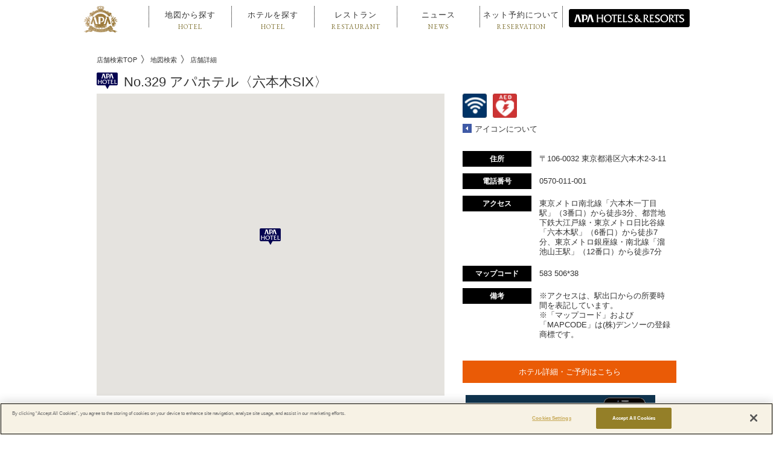

--- FILE ---
content_type: text/html; charset=utf-8
request_url: http://map.apahotel.com/map/678
body_size: 71298
content:
<!DOCTYPE html>

<html lang="ja">

  <head>
    <meta charset="utf-8">
    <meta http-equiv="X-UA-Compatible" content="IE=edge">
    <meta name="viewport" content="width=device-width,initial-scale=1.0,user-scalable=no" />

  
    <link rel="alternate" type="application/rss+xml" title="sitemap" href="/sitemap.xml" />
  
  
    <script type="text/javascript" src="/static/js/lib/jquery-1.9.1.min.js"></script>
  
    <script type="text/javascript" src="/static/js/lib/underscore-min.js"></script>
  
    <script type="text/javascript" src="/static/js/lib/backbone-min.js"></script>
  
    <script type="text/javascript" src="/static/js/sl/common.js"></script>
  
    <script type="text/javascript" src="//maps.google.com/maps/api/js?v=quarterly&libraries=geometry&key=AIzaSyBoMraeG-NTX7BFwEmDkrdBECu2dHOudBk"></script>
  
    <script type="text/javascript" src="/static/js/lib/geolocation-marker.js"></script>
  
    <script type="text/javascript" src="//code.jquery.com/jquery-migrate-1.2.1.min.js"></script>
  
    <script type="text/javascript" src="/static/js/lib/jquery.backgroundSize.js"></script>
  
    <script type="text/javascript" src="/static/js/lib/jquery.superbox-min.js"></script>
  
    <script type="text/javascript" src="/static/js/sl/hybrid.js"></script>
  
    <script type="text/javascript">
      var static_url = "/static/";
      var __page_name__ = 'detail';
    
      var poi_key = '678';
    
      var marker_urls = ["//s3-ap-northeast-1.amazonaws.com/upload-sl-goga-jp/images/pnxhg9sxdmb5hp576t4d.png", "//s3-ap-northeast-1.amazonaws.com/upload-sl-goga-jp/images/3cx2dga3uf9xow2fadab.png", "//s3-ap-northeast-1.amazonaws.com/upload-sl-goga-jp/images/edbfhla4acaz66h86m4j.png", "//s3-ap-northeast-1.amazonaws.com/upload-sl-goga-jp/images/2ummnxs3browffoyq6w6.png", "//s3-ap-northeast-1.amazonaws.com/upload-sl-goga-jp/images/dh5vpxnhmh4jfw3z99jq.png", "//s3-ap-northeast-1.amazonaws.com/upload-sl-goga-jp/images/tb1p8jzxooauxtnb3pca.png", "//s3-ap-northeast-1.amazonaws.com/upload-sl-goga-jp/images/hoqu907sq8x9llb2r6wt.png"];
    
      var marker_index = 0;
    
      var query_string = '';
    </script>
  
    <link rel="stylesheet" type="text/css" href="/static/css/jquery.superbox.css" />
  
<!-- Google Tag Manager -->
<script>(function(w,d,s,l,i){w[l]=w[l]||[];w[l].push({'gtm.start':
new Date().getTime(),event:'gtm.js'});var f=d.getElementsByTagName(s)[0],
j=d.createElement(s),dl=l!='dataLayer'?'&l='+l:'';j.async=true;j.src=
'https://www.googletagmanager.com/gtm.js?id='+i+dl;f.parentNode.insertBefore(j,f);
})(window,document,'script','dataLayer','GTM-5G7VD9C');</script>
<!-- End Google Tag Manager -->

<link rel="shortcut icon" href="//www.apahotel.com/assets/img/favicon.ico" type="image/vnd.microsoft.ico"/>

<!--[if lt IE 9]>
<script src="https://oss.maxcdn.com/libs/html5shiv/3.7.0/html5shiv.js"></script>
<script src="//sl-goga-jp.s3.amazonaws.com/resource/apahotel/js/respond.min.js"></script>
<![endif]-->
<script type="text/javascript" src="//sl-goga-jp.s3.amazonaws.com/resource/apahotel/js/script.js"></script>
<link href="https://www.apa.co.jp/hotelmap/common/css/respons.css" rel="stylesheet" type="text/css">
<link href="//maxcdn.bootstrapcdn.com/font-awesome/4.2.0/css/font-awesome.min.css" rel="stylesheet">
<link href="https://www.apa.co.jp/hotelmap/common/css/common.css" rel="stylesheet" type="text/css" />
<link href="https://www.apa.co.jp/hotelmap/common/css/animate.css" rel="stylesheet" type="text/css">
<link href="https://fonts.googleapis.com/css?family=EB+Garamond" rel="stylesheet">
<script type="text/javascript" src="//sl-goga-jp.s3.amazonaws.com/resource/apahotel/js/jquery.easing.1.3.js"></script>
<script type="text/javascript" src="//sl-goga-jp.s3.amazonaws.com/resource/apahotel/js/dist/wow.js"></script>
<script type="text/javascript" src="//sl-goga-jp.s3.amazonaws.com/resource/apahotel/js/nav.js"></script>
<script>
  settings = {floatPanel: {defaultSearch: "freeword"}}
 new WOW().init();
</script>

<script type="text/javascript">
  (function () {
    var tagjs = document.createElement("script");
    var s = document.getElementsByTagName("script")[0];
    tagjs.async = true;
    tagjs.src = "//s.yjtag.jp/tag.js#site=1bpRCFt";
    s.parentNode.insertBefore(tagjs, s);
  }());
</script>
<noscript>
  <iframe src="//b.yjtag.jp/iframe?c=1bpRCFt" width="1" height="1" frameborder="0" scrolling="no" marginheight="0" marginwidth="0"></iframe>
</noscript>
    <style>

a {
color: #333333
}


.theme-color, .theme-color .head, .pref-map a, .pagination .current {
background-color: #3F5AA6
}
.theme-color-border {
border-color: #3F5AA6
}



body, .theme-color p{
color: #333333
}

.condition-1 {
  background-image: url("//s3-ap-northeast-1.amazonaws.com/upload-sl-goga-jp/images/zgapr0j3c0eolrvoznfg.png");
  background-repeat: no-repeat;
  background-size: contain;
}
.condition-1.condition-false {
  display: none;
}
    
.condition-2 {
  background-image: url("//s3-ap-northeast-1.amazonaws.com/upload-sl-goga-jp/images/klbi2t2020bgc227yj8m.png");
  background-repeat: no-repeat;
  background-size: contain;
}
.condition-2.condition-false {
  display: none;
}
    
.condition-3 {
  background-image: url("//s3-ap-northeast-1.amazonaws.com/upload-sl-goga-jp/images/4k9drcx12ei2nis7nz09.png");
  background-repeat: no-repeat;
  background-size: contain;
}
.condition-3.condition-false {
  display: none;
}
    
.condition-4 {
  background-image: url("//s3-ap-northeast-1.amazonaws.com/upload-sl-goga-jp/images/s6m7f11chpg2ei7694rn.png");
  background-repeat: no-repeat;
  background-size: contain;
}
.condition-4.condition-false {
  display: none;
}
    
.condition-5 {
  background-image: url("//s3-ap-northeast-1.amazonaws.com/upload-sl-goga-jp/images/krmrc1epx40ixcoosidt.png");
  background-repeat: no-repeat;
  background-size: contain;
}
.condition-5.condition-false {
  display: none;
}
    

body {
  margin: 0;
  padding: 0;
}

#store_locator_content {
  font-family: sans-serif;
  background: #fff;
}
#store_locator_content .clearfix {
  display: inline;
}
#store_locator_content .clearfix:after {
  content: ".";
  display: block;
  visibility: hidden;
  clear: both;
  height: 0;
}


/* common */

#map-wrapper {
  position: relative;
}

#map-canvas img {
  max-width: none;
}

.infowindow {
  position: relative;
  white-space: nowrap;
  padding-left: 40px;
  min-width: 200px;
  min-height: 40px;
  margin: 2px 0 1px 0;
  overflow: hidden;
  white-space: nowrap;
}
.infowindow .icon a {
  position: absolute;
  left: 0;
  top: 50%;
  display: block;
  background-image: url("//sl-goga-jp.s3-ap-northeast-1.amazonaws.com/pre/images/theme/modern/btn_link.png");
  margin-top: -15px;
  width: 30px;
  height: 30px;
}
.infowindow .name {
  font-size: 14px;
  font-weight: bold;
}
.infowindow .address {
  font-size: 13px;
}
.infowindow ul.icons {
  margin: 5px 0 -3px 0;
  padding: 0;
  min-height: 1%;
}
.infowindow ul.icons:after {
  content: ".";
  display: block;
  visibility: hidden;
  clear: both;
  height: 0;
}
.infowindow ul.icons li {
  float: left;
  list-style: none;
  margin: 0 5px 5px 0;
  padding: 0;
  width: 20px;
  height: 20px;
}

.current-location-button {
  display: block;
  background-image: url("//sl-goga-jp.s3-ap-northeast-1.amazonaws.com/pre/images/theme/modern/btn_currentlocation.png");
  box-shadow: 0 4px 4px rgba(0, 0, 0, 0.2);
  margin: 0 27px 20px 0;
  width: 35px;
  height: 35px;
}
.current-location-button:hover {
  cursor: pointer;
}

@media screen and (max-width: 767px) {
  .current-location-button {
    margin: 0 7px 18px 0;
  }
}

/* breadcrumb */
#breadcrumb {
  margin: -10px 0 5px 20px;
  padding: 0;
}
#breadcrumb li {
  display: inline;
  font-size: 13px;
  line-height: 1;
  background: url("//sl-goga-jp.s3.amazonaws.com/pre/images/theme/breadcrumb_separator.gif") right center no-repeat;
  margin: 0 10px 0 0;
  padding: 2px 12px 0 0;
}
#breadcrumb li:last-child {
  background-image: none;
}
.detail-body #breadcrumb {
  border: none;
  padding-left: 0;
}

/* top */

.float-panel {
  position: absolute;
  left: 30px;
  top: 30px;
  background-color: rgba(255, 255, 255, .9);
  -ms-filter: "progid:DXImageTransform.Microsoft.Gradient(GradientType=0,StartColorStr=#E6FFFFFF,EndColorStr=#E6FFFFFF)";
  border: 1px solid #ccc;
  box-shadow: 0 3px 3px rgba(0, 0, 0, .3);
  width: 300px;
  min-height: 65px;
}
.float-panel:not(:target){
  -ms-filter: none;
}

.float-panel-inner {
  margin: 20px 0;
}

.panel-top {
  position: absolute;
  left: 0;
  top: 15px;
}

.panel-bottom {
  margin-top: 115px;
  overflow-y: auto;
  padding-bottom: 1px;
}

.float-panel .each-box {
  margin: 0 0 10px 20px;
  width: 260px;
}
.float-panel .each-box:last-child {
  margin-bottom: 0;
}
.float-panel .each-box h4 {
  font-size: 12px;
  font-weight: normal;
  background: #ccc url("//sl-goga-jp.s3-ap-northeast-1.amazonaws.com/pre/images/theme/modern/btn_collapse_up.png") 238px center no-repeat;
  margin: 0;
  padding: 5px 10px;
}
.float-panel .each-box h4.collapsed {
  background-image: url("//sl-goga-jp.s3-ap-northeast-1.amazonaws.com/pre/images/theme/modern/btn_collapse_down.png");
}
.float-panel .each-box h4.result-zero {
  background-image: none;
}
.float-panel .each-box h4:hover {
  background-color: #ddd;
  cursor: pointer;
}
.float-panel .search {
  position: relative;
  padding-bottom: 20px;
}
.float-panel .search .tab {
  position: relative;
  border-bottom: 1px solid #ccc;
  margin-bottom: 10px;
}
.float-panel .search .tab ul {
  list-style: none;
  margin: 0;
  padding: 2px 0 0 0;
}
.float-panel .search .tab ul:after {
  content: ".";
  display: block;
  visibility: hidden;
  clear: both;
  height: 0;
}
.float-panel .search .tab ul li {
  float: left;
  display: inline;
  text-align: center;
  color: #666;
  font-size: 12px;
  line-height: 1;
  font-weight: normal;
  margin: 0;
  padding: 5px 10px;
}
.float-panel .search .tab ul li:hover {
  cursor: pointer;
}
.float-panel .search .tab ul li.active {
  color: #000;
  font-weight: bold;
  background-color: #fff;
  border: 1px solid #ccc;
  border-bottom: none;
  margin: -2px 0 -1px 0;
  padding: 6px 9px;
}
.float-panel .search .search-form {
  position: relative;
  background-color: #fff;
  border: 1px solid #ccc;
  padding: 2px 8px;
  width: 222px;
}
.float-panel .search .search-form input {
  font-size: 13px;
  line-height: 1.3;
  border: 0 solid #999;
  outline: 0 none #000;
  margin: 0;
  padding: 0;
  width: 190px;
  height: 24px;
}
.float-panel .search .search-form .search-icon {
  position: absolute;
  right: 0;
  top: 0;
  background-image: url("//sl-goga-jp.s3-ap-northeast-1.amazonaws.com/pre/images/theme/modern/btn_geosearch.png");
  background-position: 5px 0;
  background-repeat: no-repeat;
  margin: -1px -1px 0 0;
  width: 40px;
  height: 30px;
}
.float-panel .search .search-form .search-icon:hover {
  cursor: pointer;
}
.float-panel .search .search-form .search-toggle-btn {
  position: absolute;
  right: 0;
  top: 0;
  background: transparent url("//sl-goga-jp.s3-ap-northeast-1.amazonaws.com/pre/images/theme/modern/btn_sp_paneltoggle.png") 0 0 no-repeat;
  margin-top: -1px;
  margin-right: -33px;
  width: 30px;
  height: 30px;
}
.float-panel .search .search-form .search-toggle-btn:hover {
  cursor: pointer;
}
.float-panel .search .reset-btn {
  position: absolute;
  right: 0;
  top: 6px;
  color: #333;
  font-size: 10px;
  font-weight: bold;
}
.float-panel .search .reset-btn:hover {
  cursor: pointer;
}
.float-panel .markers ul,
.float-panel .conditions ul {
  list-style: none;
  margin: -1px 0 0 0;
  padding: 0;
}
.float-panel .markers ul li,
.float-panel .conditions ul li {
  position: relative;
  border-bottom: 1px solid #ddd;
  margin: 0;
  padding: 0 10px;
}
.float-panel .markers ul li .icon,
.float-panel .conditions ul li .icon {
  position: absolute;
  left: 10px;
  top: 50%;
  margin-top: -10px;
  width: 20px;
  height: 20px;
}
.float-panel .conditions ul li .icon {
  background-size: contain;
}
.float-panel .markers ul li .icon img {
  width: 20px;
}
.float-panel .markers ul li .switch,
.float-panel .conditions ul li .switch {
  position: absolute;
  right: 10px;
  top: 50%;
  background-image: url("//sl-goga-jp.s3-ap-northeast-1.amazonaws.com/pre/images/theme/modern/btn_slidetoggle.png");
  background-position: 0 0;
  margin-top: -12px;
  width: 50px;
  height: 24px;
}
.float-panel .markers ul li .switch.on,
.float-panel .conditions ul li .switch.on {
  background-position: 0 -24px;
}
.float-panel .markers ul li .switch:hover,
.float-panel .conditions ul li .switch:hover {
  cursor: pointer;
}
.float-panel .markers ul li .marker,
.float-panel .conditions ul li .condition {
  font-size: 13px;
  line-height: 1.3;
  padding: 13px 60px 11px 30px;
}
.float-panel .conditions ul li .condition:not(.withIcon) {
  padding-left: 0;
}
.float-panel .store-list ul {
  list-style: none;
  margin: 5px 0 0 0;
  padding: 0;
}
.float-panel .store-list ul li {
  border-bottom: 1px solid #ddd;
  margin: 0;
  padding: 0;
}
.float-panel .store-list ul li .body {
  background-color: transparent;
  padding: 10px;
}
.float-panel .store-list ul li .body:hover {
  background-color: #ffe;
  cursor: pointer;
}
.float-panel .store-list ul li .body .name {
  font-size: 14px;
  font-weight: bold;
  overflow: hidden;
  white-space: nowrap;
  text-overflow: ellipsis;
}
.float-panel .store-list ul li .body .address {
  font-size: 12px;
  overflow: hidden;
  white-space: nowrap;
  text-overflow: ellipsis;
}
.float-panel .store-list ul li .body ul.icons {
  margin: 5px 0 -3px 0;
  padding: 0;
  min-height: 1%;
}
.float-panel .store-list ul li .body ul.icons:after {
  content: ".";
  display: block;
  visibility: hidden;
  clear: both;
  height: 0;
}
.float-panel .store-list ul li .body ul.icons li {
  float: left;
  background-size: contain;
  border: none;
  margin: 0 5px 5px 0;
  padding: 0;
  width: 20px;
  height: 20px;
}

.float-panel.sp-collapsed .markers,
.float-panel.sp-collapsed .conditions,
.float-panel.sp-collapsed .store-list,
.float-panel.sp-collapsed .search .tab,
.float-panel.sp-collapsed .search .reset-btn {
  display: none;
}
.float-panel.sp-collapsed .panel-bottom {
  margin-top: 40px;
  height: 7px;
}
.float-panel.sp-collapsed .search .search-form .search-toggle-btn {
  background-position: -30px 0;
}

@media screen and (max-width: 768px) {
  .float-panel {
    left: 7px;
    top: 7px;
    width: 280px;
  }
  .float-panel-inner {
    margin: 0 0 10px 0;
  }
  .float-panel .each-box {
    margin: 0 0 10px 10px;
    width: 260px;
  }
  .panel-top {
    top: 10px;
  }
  .panel-bottom {
    margin-top: 90px;
  }
  .float-panel.sp-collapsed .panel-bottom {
    height: 0;
  }
  .float-panel .search .search-form input {
    line-height: 1;
    height: 20px;
  }
  .float-panel .search .search-form .search-toggle-btn {
    right: 3px;
  }
}

.cityLabel{
  white-space: nowrap;
  border: 1px solid #333;
  padding: 0 2px 0 2px;
  background-color: #FFF;
  margin: 1px;
  line-height: 1.5;
  font-family: "メイリオ", Meiryo, "ヒラギノ角ゴ Pro W3", "Hiragino Kaku Gothic Pro", Osaka, "ＭＳ Ｐゴシック", "MS PGothic",Roboto,Arial,sans-serif;
  font-size: 12px;
  font-weight: 400;
}
#CityLabelTmp .cityLabel{
  background-color: #FF9;
  position:relative;
  display: inline-block;
  float: right;
  margin-left: 10px;
}
.cityLabel:hover{
  cursor: pointer;
  background-color: #FFF;
  border: 1px solid #555;
  color: #777;
}
.cityLabel .num {
  background-color:#333;
  color: #FFF;
  padding: 0 2px 0 3px;
  margin: 0 0 0 2px;
  position: absolute;
  min-width: 15px;
  display: inline-block;
  text-align: center;
  top: -1px;
  border:1px solid #333;
}
.cityLabel:hover .num {
  color: #FFF;
  background-color:#999;
}


/* detail */

.detail-body {
  background: #fff;
  width: 960px; /* ヘッダ・フッタの横幅を指定 */
  margin: 0 auto;
  padding: 30px 0;
}

.detail-body .cols {
  width: 100%;
}
.detail-body .col-left {
  float: left;
  width: 60%;
}
.detail-body .col-right {
  float: right;
  width: 40%;
}
.detail-body .heading {
  padding-bottom: 5px;
}
.detail-body .heading h1.store-name {
  font-size: 22px;
  line-height: 1.3;
  margin: 0 0 8px 0;
  padding: 0;
}
.detail-body .heading p.store-address {
  font-size: 14px;
  margin: 0 0 15px 0;
  padding: 0;
}
.detail-body .map-link {
  margin: 20px 10px;
}
.detail-body .map-link .icon a {
  display: block;
  background-image: url("//sl-goga-jp.s3-ap-northeast-1.amazonaws.com/pre/images/theme/modern/btn_maplink_small.png");
  background-position: 0 0;
  width: 20px;
  height: 16px;
}
.detail-body .map-link .text {
  font-size: 13px;
  line-height: 1;
  margin: -1.1em 0 0 25px;
}
.detail-body .marker-info {
  margin: 0 0 15px 30px;
  height: 30px;
}
.detail-body .marker-info .label {
  display: table-cell;
  font-size: 13px;
  font-weight: bold;
  vertical-align: middle;
  padding-right: 10px;
}
.detail-body .marker-info .icon {
  display: table-cell;
}
.detail-body .marker-info .icon img {
  max-width: 30px;
  max-height: 30px;
}
.detail-body .marker-info .marker {
  display: table-cell;
  font-size: 12px;
  vertical-align: middle;
  padding-left: 5px;
}
.detail-body .conditions-cloud {
  display: inline-block;
  border: 1px solid #ccc;
  margin-left: 30px;
  padding: 5px 10px;
}
.detail-body .conditions-cloud ul {
  list-style: none;
  margin: 0;
  padding: 0;
}
.detail-body .conditions-cloud ul li {
  float: left;
  color: #000;
  font-size: 12px;
  line-height: 1;
  margin: 5px;
  padding: 0;
}
.detail-body .detail-icons {
  margin: 30px 0 60px 30px;
}
.detail-body .detail-icons ul.icons {
  margin: 0;
  padding: 0;
  min-height: 1%;
}
.detail-body .detail-icons ul.icons:after {
  content: ".";
  display: block;
  visibility: hidden;
  clear: both;
  height: 0;
}
.detail-body .detail-icons ul.icons li {
  float: left;
  list-style: none;
  margin: 0 10px 10px 0;
  padding: 0;
  width: 40px;
  height: 40px;
}
.detail-body .openLW .icon a {
  display: block;
  background-image: url("//sl-goga-jp.s3-ap-northeast-1.amazonaws.com/pre/images/theme/modern/btn_goback_small.png");
  background-position: 0 0;
  width: 15px;
  height: 15px;
}
.detail-body .openLW .name {
  font-size: 13px;
  line-height: 1;
  margin: -1em 0 0 20px;
}
#about_icon ul {
  margin: 0 0 15px 0;
  padding: 0 0 5px 0;
  min-height: 1%;
}
#about_icon ul:after {
  content: ".";
  display: block;
  visibility: hidden;
  clear: both;
  height: 0;
}
#about_icon ul li {
  float: left;
  list-style: none;
  padding-bottom: 10px;
  width: 33.3333%;
}
#about_icon ul li .content {
  display: table;
}
#about_icon ul li .content .icon {
  float: left;
  display: table-cell;
  margin-right: 10px;
  width: 40px;
  height: 40px;
}
#about_icon ul li .content .icon img {
  box-shadow: 0 0 3px #ccc;
}
#about_icon ul li .content .text {
  display: table-cell;
  font-size: 13px;
  vertical-align: middle;
}
@media screen and (max-width: 481px) {
  #about_icon ul li {
    float: none;
    padding-bottom: 5px;
    width: auto;
  }
}
.detail-body dl.detail {
  line-height: 1.4;
  margin: 10px 0 30px 30px;
  padding: 0;
}
.detail-body dl.detail dt {
  float: left;
  text-align: center;
  color: #fff;
  font-size: 12px;
  line-height: 1;
  margin: 0 0 10px 0;
  padding: 7px;
  width: 100px;
  min-height: 1em;
}
.detail-body dl.detail dd {
  font-size: 13px;
  line-height: 1.3;
  background: #f6f6f6;
  padding: 5px 7px;
  margin: 0 0 10px 120px;
  min-height: 1.3em;
}
.detail-body .goback {
  margin: 0 30px;
}
.detail-body .goback .icon a {
  display: block;
  background-image: url("//sl-goga-jp.s3-ap-northeast-1.amazonaws.com/pre/images/theme/modern/btn_goback_small.png");
  background-position: 0 0;
  width: 15px;
  height: 15px;
}
.detail-body .goback .name {
  font-size: 13px;
  line-height: 1;
  margin: -1em 0 0 20px;
}

.directions {
  margin: 20px 0 0 20px;
}
.directions .route-navigation {
  background: #fff;
  box-shadow: 0 4px 4px rgba(0, 0, 0, 0.2);
  padding: 5px 10px;
}
.directions .route-navigation.depSelect {
  background-color: #ff9;
}
.directions .route-navigation label {
  position: absolute;
  top: 0px;
  display: inline-block;
  vertical-align: top;
  background-image: url("//sl-goga-jp.s3-ap-northeast-1.amazonaws.com/pre/images/theme/modern/btn_routetoggle.png");
  width: 52px;
  height: 34px;
}
.directions .route-navigation label:hover {
  cursor: pointer;
}
.directions .route-navigation select {
  font-size: 14px;
  background: #fff;
  border: none;
  vertical-align: bottom;
  height: 24px;
  margin-left: 60px;
  padding: 0 5px; /* for IE */
}
.directions .route-navigation .dep-info {
  color: #000;
  font-size: 12px;
  line-height: 1;
}
.directions .route-navigation .dep-info .revertLink {
  color: #999;
  margin-left: 40px;
}
.directions .route-navigation .dep-info .revertLink:hover {
  color: #666;
  cursor: pointer;
}
.directions .route-navigation-result {
  background: #fff;
  border-top: 1px solid #ccc;
  box-shadow: 0 4px 4px rgba(0, 0, 0, 0.2);
  margin-left: 15px;
  padding: 5px 10px;
  width: 220px;
}
.directions .route-navigation-result .close {
  float: right;
  color: #999;
  font-size: 14px;
  margin-left: 10px;
}
.directions .route-navigation-result .close:hover {
  cursor: pointer;
}
.directions .route-navigation-result .distance {
  float: right;
  margin-top: 2px;
}
.directions .route-navigation-result .duration {
  font-size: 14px;
}
.directions .route-navigation-result .error {
  font-size: 13px;
}

@media screen and (max-width: 767px) {
  .detail-body {
    width: auto;
    margin: 0;
    padding: 20px 0 0 0;
  }
  .detail-body .col-left,
  .detail-body .col-right {
    float: none;
    width: auto;
  }
  .detail-body .heading {
    padding: 0 10px 0 10px;
  }
  .detail-body .heading p.store-address {
    margin-bottom: 15px;
  }
  .detail-body .marker-info {
    margin: 10px;
  }
  .detail-body .conditions-cloud {
    display: block;
    margin: 0 10px;
  }
  .detail-body .goback {
    margin: 20px 10px;
  }
  .detail-body dl.detail {
    margin: 15px 10px 20px 10px;
  }
  .directions {
    margin: 7px 0 0 7px;
  }
  .directions .route-navigation label,
  .directions .route-navigation select,
  .directions .route-navigation-result .close,
  .directions .route-navigation-result .duration {
    font-size: 12px;
  }
  .route-navigation .route-from {
      max-width: 220px;
  }
}

/* top */
#main-column .head {
  height: 0;
  width: 800px;  /* .pref-map と合わせる */
  margin: 0 auto;
}

.head .uiButton.search {
  position: absolute;
  top: 50px;
  display: none;
}
.head .uiButton.search a {
  text-align: center;
  text-decoration: none;
  background-color: #eee;
  padding: 10px;
  -webkit-box-shadow: 0 1px 0 #dedede;
  box-shadow: 0 1px 0 #dedede;
  -webkit-border-radius: 5px;
  border-radius: 5px;
  cursor: pointer;
}
.current-location-icon {
  position: relative;
  top: 2px;
  display: inline-block;
  height: 17px;
  width: 22px;
  background-image: url(//sl-goga-jp.s3-ap-northeast-1.amazonaws.com/pre/images/theme/canon/icon_current.png);
  background-size: contain;
  background-position: left center;
  background-repeat: no-repeat;
}
#sp-top {
  display: none;
  padding: 0 15px;
}
#sp-top select {
  display: block;
  margin-bottom: 2px;
}
#sp-top .btn {
  width: 100%;
  text-align: left;
  padding-left: 7px;
  margin-bottom: 2px;
}
@media screen and (max-width:1184px) {
  #main-column h3 {width:940px;}
}
@media screen and (max-width:976px) {
  #main-column h3 {width:720px;}
}
@media screen and (max-width:767px) {
  #sp-top {
    display: block;
  }
  .pref-map {
    display: none;
  }
  #main-column h3 {
    margin: 40px auto 30px auto;
    font-size: 14px;
    width:94%;
  }
  #main-column h3 span {
    width: 260px;
  }
}

/* pref-map */
.pref-map {
  position: relative;
  background-image: url("//sl-goga-jp.s3-ap-northeast-1.amazonaws.com/pre/images/theme/oshiire/map01.png");
  background-repeat: no-repeat;
  background-position: 155px 20px;
  min-height: 600px;
  width: 1000px;
  margin: 0px auto 0;
  font-size: 12px;
}
.pref-map .pref-map-sub {
  background-image: url("//sl-goga-jp.s3-ap-northeast-1.amazonaws.com/pre/images/theme/oshiire/map02.png");
  background-repeat: no-repeat;
  background-position: left top;
  display: block;
  min-width: 310px;
  min-height: 204px;
  position: absolute;
  right: -6px;
  bottom: -28px;
}
.pref-map a {
  padding: 3px 7px 1px 7px;
  min-width: 64px;
  display: inline-block;
  text-align: center;
  margin: 0 0 1px;
  color: #FFF;
  text-decoration: none;
  cursor: pointer;
}
.pref-map a:hover,
.pref-map a:hover {
  opacity:0.7;
  filter: alpha(opacity=70);        /* ie 6 7 */
  -ms-filter: "alpha(opacity=70)";  /* ie 8 */
  text-decoration: none;
}
.whiteTheme .pref-map a.disabled,
.pref-map a.disabled {
  background-color: #E2E2E2;
  cursor: default;
  color: #C0C0C0;
}
.whiteTheme .pref-map a.disabled {
  color: #AAA;
}

.whiteTheme .pref-map a.disabled:hover,
.pref-map a.disabled:hover {
  background-color: #E2E2E2;
  cursor: default;
  opacity:1;
  filter: alpha(opacity=100);        /* ie 6 7 */
  -ms-filter: "alpha(opacity=100)";  /* ie 8 */
  zoom:1
}
.pref-map ul {
  position: absolute;
  margin: 0;
  padding: 0;
  height: 20px;
}
.pref-map li {
  margin: 0;
  padding: 0;
  list-style: none;
  font-size: 10pt;
  font-size: 93%;
}
.pref-map .hokkaido {
  top: 30px;
  left: 595px;
}
.pref-map .tohoku {
  top: 168px;
  left: 606px;
}
.pref-map .kanto {
  top: 352px;
  left: 540px;
}
.pref-map .koshinetsu-hokuriku {
  top: 100px;
  left: 400px;
}
.pref-map .tokai {
  top: 455px;
  left: 400px;
}
.pref-map .kansai {
  top: 184px;
  left: 290px;
}
.pref-map .chugoku {
  top: 250px;
  left: 180px;
}
.pref-map .shikoku {
  top: 500px;
  left: 285px;
}
.pref-map .kyusyu {
  top: 420px;
  left: 77px;
}
.pref-map .okinawa {
  top: 500px;
  left: 800px;
}
.rounded .pref-map li:first-child a {
  border-radius: 4px 4px 0 0;
}
.rounded .pref-map li:last-child a {
  border-radius: 0 0 4px 4px;
}
.rounded .pref-map .hokkaido li a,
.rounded .pref-map .okinawa li a {
  border-radius: 4px;
}
@media screen and (max-width:1184px) {
  .pref-map {width: 800px;}
  .pref-map .okinawa {top: 550px;left: 650px;}
}
@media screen and (max-width:976px) {
  .pref-map {
    width: 735px;
    background-position: 135px 20px;
  }
  .pref-map .hokkaido {top: 30px;left: 575px;}
  .pref-map .tohoku {top: 168px;left: 586px;}
  .pref-map .kanto {top: 352px;left: 520px;}
  .pref-map .koshinetsu-hokuriku {top: 100px;left: 380px;}
  .pref-map .tokai {top: 455px;left: 380px;}
  .pref-map .kansai {top: 184px;left: 270px;}
  .pref-map .chugoku {top: 250px;left: 160px;}
  .pref-map .shikoku {top: 500px;left: 265px;}
  .pref-map .kyusyu {top: 420px;left: 57px;}
  .pref-map .okinawa {top: 570px;left: 630px;}
}
@media screen and (max-width:767px) {
  .pref-map {width: 700px;}
}

header a:hover {
  text-decoration: none;
}
.globNav-toggle {
  box-sizing: initial;
}
#headWrapper {
  height: 70px;
  position: relative;
}
.pref-map {
  background-image: url('http://dev.ggacat.com/store_locator/images/map-apa.gif');
  background-position: 50px 2px;
  margin-top: 0px !important;
  min-height: 720px;
  font-size: 16px;
}
.pref-map a {
  min-width: 85px;
}
.pref-map .hokkaido {
  top: 6px;
  left: 750px;
}
.pref-map .koshinetsu-hokuriku {
  top: 111px;
  left: 509px;
}
.pref-map .tohoku {
  top: 192px;
  left: 757px;
}
.pref-map .kanto {
  top: 412px;
  left: 678px;
}
.pref-map .tokai {
  top: 537px;
  left: 509px;
}
.pref-map .shikoku {
  top: 590px;
  left: 369px;
}
.pref-map .kyusyu {
  top: 492px;
  left: 118px;
}
.pref-map .kansai {
  top: 206px;
  left: 376px;
}
.pref-map .chugoku {
  top: 290px;
  left: 243px;
}
.pref-map .okinawa {
  top: 116px;
  left: 147px;
}
.pref-map .pref-map-sub {
  display: none;
}
#map-wrapper {
  width: 100%;
}
#map-wrapper #map-canvas {
  width: 100%;
  top: -10px;
}
.detail-body .heading h1.store-name {
  max-width: 100%;
  float: none;
}
.detail-body dl.detail dd {
  background: #fff;
}
.float-panel .markers ul li .icon img {
  width: 40px;
  position: relative;
  top: 5px;
}
h1 {
  margin: 5px 0 0 0;
}
h1 img {
  margin-top: 3px;
  margin-bottom: 15px;
}
h1.store-name img {
  margin: 0px 10px 0 0;
  position: relative;
  top: 3px;
}
.col-right a[target="_blank"] {
  background-color: #333;
  color: #fff;
  padding: 7px 10px;
  border: 1px solid #000;
}
.link-hotel {
  margin: 0 0 20px 30px;
}
@media screen and (max-width: 768px) {
  .float-panel .each-box {
    width: 255px;
  }
  .float-panel .each-box h4 {
    margin-bottom: 10px;
  }
  .float-panel .panel-bottom {
    margin-top: 85px;
    min-height: 32px;
  }
  .float-panel .store-list ul {
    margin: -10px 0 0 0;
  }
  .float-panel.sp-collapsed {
    height: 51px;
  }
  .fixed {
    box-shadow: none;
    -webkit-box-shadow: none;
    -moz-box-shadow: none;
  }
  #headWrapper {
    height: 69px;
    overflow: hidden;
    background-image: none;
  }
}
#store_locator_content {
  text-align: left;
}
footer .flogo {
  height: 55px;
}

#banaarea {
margin:15px auto 0;
text-align:center;
max-width : 314px;
height:auto;
background-color:#fff !important;
}

#banaarea  img {
	max-width:100%;
	height:auto;
}
 #banaarea  a {
background-color:#fff !important;
display:block;
}.float-panel {
  position: absolute;
  left: 30px;
  top: 30px;
  background-color: rgba(255, 255, 255, .9);
  -ms-filter: "progid:DXImageTransform.Microsoft.Gradient(GradientType=0,StartColorStr=#E6FFFFFF,EndColorStr=#E6FFFFFF)";
  border: 1px solid #ccc;
  box-shadow: 0 3px 3px rgba(0, 0, 0, .3);
  width: 300px;
  min-height: 65px;
}
.float-panel:not(:target){
  -ms-filter: none;
}

.float-panel-inner {
  margin: 20px 0;
}

.panel-top {
  position: absolute;
  left: 0;
  top: 15px;
}

.panel-bottom {
  margin-top: 115px;
  overflow-y: auto;
  padding-bottom: 1px;
}

.float-panel .each-box {
  margin: 0 0 10px 20px;
  width: 260px;
}
.float-panel .each-box:last-child {
  margin-bottom: 0;
}
.float-panel .each-box h4 {
  font-size: 12px;
  font-weight: normal;
  background: #ccc url("//sl-goga-jp.s3-ap-northeast-1.amazonaws.com/pre/images/theme/modern/btn_collapse_up.png") 238px center no-repeat;
  margin: 0;
  padding: 5px 10px;
}
.float-panel .each-box h4.collapsed {
  background-image: url("//sl-goga-jp.s3-ap-northeast-1.amazonaws.com/pre/images/theme/modern/btn_collapse_down.png");
}
.float-panel .each-box h4.result-zero {
  background-image: none;
}
.float-panel .each-box h4:hover {
  background-color: #ddd;
  cursor: pointer;
}
.float-panel .search {
  position: relative;
  padding-bottom: 20px;
}
.float-panel .search .tab {
  position: relative;
  border-bottom: 1px solid #ccc;
  margin-bottom: 10px;
}
.float-panel .search .tab ul {
  list-style: none;
  margin: 0;
  padding: 2px 0 0 0;
}
.float-panel .search .tab ul:after {
  content: ".";
  display: block;
  visibility: hidden;
  clear: both;
  height: 0;
}
.float-panel .search .tab ul li {
  float: left;
  display: inline;
  text-align: center;
  color: #666;
  font-size: 12px;
  line-height: 1;
  font-weight: normal;
  margin: 0;
  padding: 5px 10px;
}
.float-panel .search .tab ul li:hover {
  cursor: pointer;
}
.float-panel .search .tab ul li.active {
  color: #000;
  font-weight: bold;
  background-color: #fff;
  border: 1px solid #ccc;
  border-bottom: none;
  margin: -2px 0 -1px 0;
  padding: 6px 9px;
}
.float-panel .search .search-form {
  position: relative;
  background-color: #fff;
  border: 1px solid #ccc;
  padding: 2px 8px;
  width: 222px;
}
.float-panel .search .search-form input {
  font-size: 13px;
  line-height: 1.3;
  border: 0 solid #999;
  outline: 0 none #000;
  margin: 0;
  padding: 0;
  width: 190px;
  height: 24px;
}
.float-panel .search .search-form .search-icon {
  position: absolute;
  right: 0;
  top: 0;
  background-image: url("//sl-goga-jp.s3-ap-northeast-1.amazonaws.com/pre/images/theme/modern/btn_geosearch.png");
  background-position: 5px 0;
  background-repeat: no-repeat;
  margin: -1px -1px 0 0;
  width: 40px;
  height: 30px;
}
.float-panel .search .search-form .search-icon:hover {
  cursor: pointer;
}
.float-panel .search .search-form .search-toggle-btn {
  position: absolute;
  right: 0;
  top: 0;
  background: transparent url("//sl-goga-jp.s3-ap-northeast-1.amazonaws.com/pre/images/theme/modern/btn_sp_paneltoggle.png") 0 0 no-repeat;
  margin-top: -1px;
  margin-right: -33px;
  width: 30px;
  height: 30px;
}
.float-panel .search .search-form .search-toggle-btn:hover {
  cursor: pointer;
}
.float-panel .search .reset-btn {
  position: absolute;
  right: 0;
  top: 6px;
  color: #333;
  font-size: 10px;
  font-weight: bold;
}
.float-panel .search .reset-btn:hover {
  cursor: pointer;
}
.float-panel .markers ul,
.float-panel .conditions ul {
  list-style: none;
  margin: -1px 0 0 0;
  padding: 0;
}
.float-panel .markers ul li,
.float-panel .conditions ul li {
  position: relative;
  border-bottom: 1px solid #ddd;
  margin: 0;
  padding: 0 10px;
}
.float-panel .markers ul li .icon,
.float-panel .conditions ul li .icon {
  position: absolute;
  left: 10px;
  top: 50%;
  margin-top: -10px;
  width: 20px;
  height: 20px;
}
.float-panel .conditions ul li .icon {
  background-size: contain;
}
.float-panel .markers ul li .icon img {
  width: 20px;
}
.float-panel .markers ul li .switch,
.float-panel .conditions ul li .switch {
  position: absolute;
  right: 10px;
  top: 50%;
  background-image: url("//sl-goga-jp.s3-ap-northeast-1.amazonaws.com/pre/images/theme/modern/btn_slidetoggle.png");
  background-position: 0 0;
  margin-top: -12px;
  width: 50px;
  height: 24px;
}
.float-panel .markers ul li .switch.on,
.float-panel .conditions ul li .switch.on {
  background-position: 0 -24px;
}
.float-panel .markers ul li .switch:hover,
.float-panel .conditions ul li .switch:hover {
  cursor: pointer;
}
.float-panel .markers ul li .marker,
.float-panel .conditions ul li .condition {
  font-size: 13px;
  line-height: 1.3;
  padding: 13px 60px 11px 30px;
}
.float-panel .conditions ul li .condition:not(.withIcon) {
  padding-left: 0;
}
.float-panel .store-list ul {
  list-style: none;
  margin: 5px 0 0 0;
  padding: 0;
}
.float-panel .store-list ul li {
  border-bottom: 1px solid #ddd;
  margin: 0;
  padding: 0;
}
.float-panel .store-list ul li .body {
  background-color: transparent;
  padding: 10px;
}
.float-panel .store-list ul li .body:hover {
  background-color: #ffe;
  cursor: pointer;
}
.float-panel .store-list ul li .body .name {
  font-size: 14px;
  font-weight: bold;
  overflow: hidden;
  white-space: nowrap;
  text-overflow: ellipsis;
}
.float-panel .store-list ul li .body .address {
  font-size: 12px;
  overflow: hidden;
  white-space: nowrap;
  text-overflow: ellipsis;
}
.float-panel .store-list ul li .body ul.icons {
  margin: 5px 0 -3px 0;
  padding: 0;
  min-height: 1%;
}
.float-panel .store-list ul li .body ul.icons:after {
  content: ".";
  display: block;
  visibility: hidden;
  clear: both;
  height: 0;
}
.float-panel .store-list ul li .body ul.icons li {
  float: left;
  background-size: contain;
  border: none;
  margin: 0 5px 5px 0;
  padding: 0;
  width: 20px;
  height: 20px;
}

.float-panel.sp-collapsed .markers,
.float-panel.sp-collapsed .conditions,
.float-panel.sp-collapsed .store-list,
.float-panel.sp-collapsed .search .tab,
.float-panel.sp-collapsed .search .reset-btn {
  display: none;
}
.float-panel.sp-collapsed .panel-bottom {
  margin-top: 40px;
  height: 7px;
}
.float-panel.sp-collapsed .search .search-form .search-toggle-btn {
  background-position: -30px 0;
}

@media screen and (max-width: 768px) {
  .float-panel {
    left: 7px;
    top: 7px;
    width: 280px;
  }
  .float-panel-inner {
    margin: 0 0 10px 0;
  }
  .float-panel .each-box {
    margin: 0 0 10px 10px;
    width: 260px;
  }
  .panel-top {
    top: 10px;
  }
  .panel-bottom {
    margin-top: 90px;
  }
  .float-panel.sp-collapsed .panel-bottom {
    height: 0;
  }
  .float-panel .search .search-form input {
    line-height: 1;
    height: 20px;
  }
  .float-panel .search .search-form .search-toggle-btn {
    right: 3px;
  }
}

.cityLabel{
  white-space: nowrap;
  border: 1px solid #333;
  padding: 0 2px 0 2px;
  background-color: #FFF;
  margin: 1px;
  line-height: 1.5;
  font-family: "メイリオ", Meiryo, "ヒラギノ角ゴ Pro W3", "Hiragino Kaku Gothic Pro", Osaka, "ＭＳ Ｐゴシック", "MS PGothic",Roboto,Arial,sans-serif;
  font-size: 12px;
  font-weight: 400;
}
#CityLabelTmp .cityLabel{
  background-color: #FF9;
  position:relative;
  display: inline-block;
  float: right;
  margin-left: 10px;
}
.cityLabel:hover{
  cursor: pointer;
  background-color: #FFF;
  border: 1px solid #555;
  color: #777;
}
.cityLabel .num {
  background-color:#333;
  color: #FFF;
  padding: 0 2px 0 3px;
  margin: 0 0 0 2px;
  position: absolute;
  min-width: 15px;
  display: inline-block;
  text-align: center;
  top: -1px;
  border:1px solid #333;
}
.cityLabel:hover .num {
  color: #FFF;
  background-color:#999;
}


/* detail */

.detail-body {
  background: #fff;
  width: 960px; /* ヘッダ・フッタの横幅を指定 */
  margin: 0 auto;
  padding: 30px 0;
}

.detail-body .cols {
  width: 100%;
}
.detail-body .col-left {
  float: left;
  width: 60%;
}
.detail-body .col-right {
  float: right;
  width: 40%;
}
.detail-body .heading {
  padding-bottom: 5px;
}
.detail-body .heading h1.store-name {
  font-size: 22px;
  line-height: 1.3;
  margin: 0 0 8px 0;
  padding: 0;
}
.detail-body .heading p.store-address {
  font-size: 14px;
  margin: 0 0 15px 0;
  padding: 0;
}
.detail-body .map-link {
  margin: 20px 10px;
}
.detail-body .map-link .icon a {
  display: block;
  background-image: url("//sl-goga-jp.s3-ap-northeast-1.amazonaws.com/pre/images/theme/modern/btn_maplink_small.png");
  background-position: 0 0;
  width: 20px;
  height: 16px;
}
.detail-body .map-link .text {
  font-size: 13px;
  line-height: 1;
  margin: -1.1em 0 0 25px;
}
.detail-body .marker-info {
  margin: 0 0 15px 30px;
  height: 30px;
}
.detail-body .marker-info .label {
  display: table-cell;
  font-size: 13px;
  font-weight: bold;
  vertical-align: middle;
  padding-right: 10px;
}
.detail-body .marker-info .icon {
  display: table-cell;
}
.detail-body .marker-info .icon img {
  max-width: 30px;
  max-height: 30px;
}
.detail-body .marker-info .marker {
  display: table-cell;
  font-size: 12px;
  vertical-align: middle;
  padding-left: 5px;

}
.detail-body .conditions-cloud {
  display: inline-block;
  border: 1px solid #ccc;
  margin-left: 30px;
  padding: 5px 10px;
}
.detail-body .conditions-cloud ul {
  list-style: none;
  margin: 0;
  padding: 0;
}
.detail-body .conditions-cloud ul li {
  float: left;
  color: #000;
  font-size: 12px;
  line-height: 1;
  margin: 5px;
  padding: 0;
}
.detail-body .detail-icons {
  margin: 30px 0 60px 30px;
}
.detail-body .detail-icons ul.icons {
  margin: 0;
  padding: 0;
  min-height: 1%;
}
.detail-body .detail-icons ul.icons:after {
  content: ".";
  display: block;
  visibility: hidden;
  clear: both;
  height: 0;
}
.detail-body .detail-icons ul.icons li {
  float: left;
  list-style: none;
  margin: 0 10px 10px 0;
  padding: 0;
  width: 40px;
  height: 40px;
}
.detail-body .openLW .icon a {
  display: block;
  background-image: url("//sl-goga-jp.s3-ap-northeast-1.amazonaws.com/pre/images/theme/modern/btn_goback_small.png");
  background-position: 0 0;
  width: 15px;
  height: 15px;
}
.detail-body .openLW .name {
  font-size: 13px;
  line-height: 1;
  margin: -1em 0 0 20px;
}
#about_icon ul {
  margin: 0 0 15px 0;
  padding: 0 0 5px 0;
  min-height: 1%;
}
#about_icon ul:after {
  content: ".";
  display: block;
  visibility: hidden;
  clear: both;
  height: 0;
}
#about_icon ul li {
  float: left;
  list-style: none;
  padding-bottom: 10px;
  width: 33.3333%;
}
#about_icon ul li .content {
  display: table;
}
#about_icon ul li .content .icon {
  float: left;
  display: table-cell;
  margin-right: 10px;
  width: 40px;
  height: 40px;
}
#about_icon ul li .content .icon img {
  box-shadow: 0 0 3px #ccc;
}
#about_icon ul li .content .text {
  display: table-cell;
  font-size: 13px;
  vertical-align: middle;
}
@media screen and (max-width: 481px) {
  #about_icon ul li {
    float: none;
    padding-bottom: 5px;
    width: auto;
  }
}
.detail-body dl.detail {
  line-height: 1.4;
  margin: 10px 0 30px 30px;
  padding: 0;
}
.detail-body dl.detail dt {
  float: left;
  text-align: center;
  color: #fff;
  font-size: 12px;
  line-height: 1;
  margin: 0 0 10px 0;
  padding: 7px;
  width: 100px;
  min-height: 1em;
}
.detail-body dl.detail dd {
  font-size: 13px;
  line-height: 1.3;
  background: #f6f6f6;
  padding: 5px 7px;
  margin: 0 0 10px 120px;
  min-height: 1.3em;
}
.detail-body .goback {
  margin: 0 30px;
}
.detail-body .goback .icon a {
  display: block;
  background-image: url("//sl-goga-jp.s3-ap-northeast-1.amazonaws.com/pre/images/theme/modern/btn_goback_small.png");
  background-position: 0 0;
  width: 15px;
  height: 15px;
}
.detail-body .goback .name {
  font-size: 13px;
  line-height: 1;
  margin: -1em 0 0 20px;
}

.directions {
  margin: 20px 0 0 20px;
}
.directions .route-navigation {
  background: #fff;
  box-shadow: 0 4px 4px rgba(0, 0, 0, 0.2);
  padding: 5px 10px;
}
.directions .route-navigation.depSelect {
  background-color: #ff9;
}
.directions .route-navigation label {
  position: absolute;
  top: 0px;
  display: inline-block;
  vertical-align: top;
  background-image: url("//sl-goga-jp.s3-ap-northeast-1.amazonaws.com/pre/images/theme/modern/btn_routetoggle.png");
  width: 52px;
  height: 34px;
}
.directions .route-navigation label:hover {
  cursor: pointer;
}
.directions .route-navigation select {
  font-size: 14px;
  background: #fff;
  border: none;
  vertical-align: bottom;
  height: 24px;
  margin-left: 60px;
  padding: 0 5px; /* for IE */
}
.directions .route-navigation .dep-info {
  color: #000;
  font-size: 12px;
  line-height: 1;
}
.directions .route-navigation .dep-info .revertLink {
  color: #999;
  margin-left: 40px;
}
.directions .route-navigation .dep-info .revertLink:hover {
  color: #666;
  cursor: pointer;
}
.directions .route-navigation-result {
  background: #fff;
  border-top: 1px solid #ccc;
  box-shadow: 0 4px 4px rgba(0, 0, 0, 0.2);
  margin-left: 15px;
  padding: 5px 10px;
  width: 220px;
}
.directions .route-navigation-result .close {
  float: right;
  color: #999;
  font-size: 14px;
  margin-left: 10px;
}
.directions .route-navigation-result .close:hover {
  cursor: pointer;
}
.directions .route-navigation-result .distance {
  float: right;
  margin-top: 2px;
}
.directions .route-navigation-result .duration {
  font-size: 14px;
}
.directions .route-navigation-result .error {
  font-size: 13px;
}

@media screen and (max-width: 767px) {
  .detail-body {
    width: auto;
    margin: 0;
    padding: 20px 0 0 0;
  }
  .detail-body .col-left,
  .detail-body .col-right {
    float: none;
    width: auto;
  }
  .detail-body .heading {
    padding: 0 10px 0 10px;
  }
  .detail-body .heading p.store-address {
    margin-bottom: 15px;
  }
  .detail-body .marker-info {
    margin: 10px;
  }
  .detail-body .conditions-cloud {
    display: block;
    margin: 0 10px;
  }
  .detail-body .goback {
    margin: 20px 10px;
  }
  .detail-body dl.detail {
    margin: 15px 10px 20px 10px;
  }
  .directions {
    margin: 7px 0 0 7px;
  }
  .directions .route-navigation label,
  .directions .route-navigation select,
  .directions .route-navigation-result .close,
  .directions .route-navigation-result .duration {
    font-size: 12px;
  }
  .route-navigation .route-from {
      max-width: 220px;
  }
}

/* top */
#main-column .head {
  height: 0;
  width: 800px;  /* .pref-map と合わせる */
  margin: 0 auto;
}

.head .uiButton.search {
  position: absolute;
  top: 50px;
  display: none;
}
.head .uiButton.search a {
  text-align: center;
  text-decoration: none;
  background-color: #eee;
  padding: 10px;
  -webkit-box-shadow: 0 1px 0 #dedede;
  box-shadow: 0 1px 0 #dedede;
  -webkit-border-radius: 5px;
  border-radius: 5px;
  cursor: pointer;
}
.current-location-icon {
  position: relative;
  top: 2px;
  display: inline-block;
  height: 17px;
  width: 22px;
  background-image: url(//sl-goga-jp.s3-ap-northeast-1.amazonaws.com/pre/images/theme/canon/icon_current.png);
  background-size: contain;
  background-position: left center;
  background-repeat: no-repeat;
}
#sp-top {
  display: none;
  padding: 0 15px;
}
#sp-top select {
  display: block;
  margin-bottom: 2px;
}
#sp-top .btn {
  width: 100%;
  text-align: left;
  padding-left: 7px;
  margin-bottom: 2px;
}
@media screen and (max-width:1184px) {
  #main-column h3 {width:940px;}
}
@media screen and (max-width:976px) {
  #main-column h3 {width:720px;}
}
@media screen and (max-width:767px) {
  #sp-top {
    display: block;
  }
  .pref-map {
    display: none;
  }
  #main-column h3 {
    margin: 40px auto 30px auto;
    font-size: 14px;
    width:94%;
  }
  #main-column h3 span {
    width: 260px;
  }
}

/* pref-map */
.pref-map {
  position: relative;
  background-image: url("//sl-goga-jp.s3-ap-northeast-1.amazonaws.com/pre/images/theme/oshiire/map01.png");
  background-repeat: no-repeat;
  background-position: 155px 20px;
  min-height: 600px;
  width: 1000px;
  margin: 0px auto 0;
  font-size: 12px;
}
.pref-map .pref-map-sub {
  background-image: url("//sl-goga-jp.s3-ap-northeast-1.amazonaws.com/pre/images/theme/oshiire/map02.png");
  background-repeat: no-repeat;
  background-position: left top;
  display: block;
  min-width: 310px;
  min-height: 204px;
  position: absolute;
  right: -6px;
  bottom: -28px;
}
.pref-map a {
  padding: 3px 7px 1px 7px;
  min-width: 64px;
  display: inline-block;
  text-align: center;
  margin: 0 0 1px;
  color: #FFF;
  text-decoration: none;
  cursor: pointer;
}
.pref-map a:hover,
.pref-map a:hover {
  opacity:0.7;
  filter: alpha(opacity=70);        /* ie 6 7 */
  -ms-filter: "alpha(opacity=70)";  /* ie 8 */
  text-decoration: none;
}
.whiteTheme .pref-map a.disabled,
.pref-map a.disabled {
  background-color: #E2E2E2;
  cursor: default;
  color: #C0C0C0;
}
.whiteTheme .pref-map a.disabled {
  color: #AAA;
}

.whiteTheme .pref-map a.disabled:hover,
.pref-map a.disabled:hover {
  background-color: #E2E2E2;
  cursor: default;
  opacity:1;
  filter: alpha(opacity=100);        /* ie 6 7 */
  -ms-filter: "alpha(opacity=100)";  /* ie 8 */
  zoom:1
}
.pref-map ul {
  position: absolute;
  margin: 0;
  padding: 0;
  height: 20px;
}
.pref-map li {
  margin: 0;
  padding: 0;
  list-style: none;
  font-size: 10pt;
  font-size: 93%;
}
.pref-map .hokkaido {
  top: 30px;
  left: 595px;
}
.pref-map .tohoku {
  top: 168px;
  left: 606px;
}
.pref-map .kanto {
  top: 352px;
  left: 540px;
}
.pref-map .koshinetsu-hokuriku {
  top: 100px;
  left: 400px;
}
.pref-map .tokai {
  top: 455px;
  left: 400px;
}
.pref-map .kansai {
  top: 184px;
  left: 290px;
}
.pref-map .chugoku {
  top: 250px;
  left: 180px;
}
.pref-map .shikoku {
  top: 500px;
  left: 285px;
}
.pref-map .kyusyu {
  top: 420px;
  left: 77px;
}
.pref-map .okinawa {
  top: 500px;
  left: 800px;
}
.rounded .pref-map li:first-child a {
  border-radius: 4px 4px 0 0;
}
.rounded .pref-map li:last-child a {
  border-radius: 0 0 4px 4px;
}
.rounded .pref-map .hokkaido li a,
.rounded .pref-map .okinawa li a {
  border-radius: 4px;
}
@media screen and (max-width:1184px) {
  .pref-map {width: 800px;}
  .pref-map .okinawa {top: 550px;left: 650px;}
}
@media screen and (max-width:976px) {
  .pref-map {
    width: 735px;
    background-position: 135px 20px;
  }
  .pref-map .hokkaido {top: 30px;left: 575px;}
  .pref-map .tohoku {top: 168px;left: 586px;}
  .pref-map .kanto {top: 352px;left: 520px;}
  .pref-map .koshinetsu-hokuriku {top: 100px;left: 380px;}
  .pref-map .tokai {top: 455px;left: 380px;}
  .pref-map .kansai {top: 184px;left: 270px;}
  .pref-map .chugoku {top: 250px;left: 160px;}
  .pref-map .shikoku {top: 500px;left: 265px;}
  .pref-map .kyusyu {top: 420px;left: 57px;}
  .pref-map .okinawa {top: 570px;left: 630px;}
}
@media screen and (max-width:767px) {
  .pref-map {width: 700px;}
}

header a:hover {
  text-decoration: none;
}
.globNav-toggle {
  box-sizing: initial;
}
#headWrapper {
  height: 70px;
  position: relative;
}
.pref-map {
  background-image: url('//sl-goga-jp.s3.amazonaws.com/resource/apahotel/images/map-apa.gif');
  background-position: 50px 2px;
  margin-top: 0px !important;
  min-height: 720px;
  font-size: 16px;
}
.pref-map a {
  min-width: 85px;
}
.pref-map .hokkaido {
  top: 6px;
  left: 750px;
}
.pref-map .koshinetsu-hokuriku {
  top: 111px;
  left: 509px;
}
.pref-map .tohoku {
  top: 192px;
  left: 757px;
}
.pref-map .kanto {
  top: 412px;
  left: 678px;
}
.pref-map .tokai {
  top: 537px;
  left: 509px;
}
.pref-map .shikoku {
  top: 590px;
  left: 369px;
}
.pref-map .kyusyu {
  top: 492px;
  left: 118px;
}
.pref-map .kansai {
  top: 206px;
  left: 376px;
}
.pref-map .chugoku {
  top: 290px;
  left: 243px;
}
.pref-map .okinawa {
  top: 116px;
  left: 147px;
}
.pref-map .pref-map-sub {
  display: none;
}
#map-wrapper {
  width: 100%;
}
#map-wrapper #map-canvas {
  width: 100%;
  top: -10px;
}
.detail-body .heading h1.store-name {
  max-width: 100%;
  float: none;
}
.detail-body dl.detail dd {
  background: #fff;
}
.float-panel .markers ul li .icon img {
  width: 40px;
  position: relative;
  top: 5px;
}
h1 {
  margin: 5px 0 0 0;
}
h1 img {
  margin-top: 3px;
  margin-bottom: 15px;
}
h1.store-name img {
  margin: 0px 10px 0 0;
  position: relative;
  top: 3px;
}
.col-right a[target="_blank"] {
  background-color: #333;
  color: #fff;
  padding: 7px 10px;
  border: 1px solid #000;
}
.link-hotel {
  margin: 0 0 20px 30px;
}
@media screen and (max-width: 768px) {
  .float-panel .each-box {
    width: 255px;
  }
  .float-panel .each-box h4 {
    margin-bottom: 10px;
  }
  .float-panel .panel-bottom {
    margin-top: 85px;
    min-height: 32px;
  }
  .float-panel .store-list ul {
    margin: -10px 0 0 0;
  }
  .float-panel.sp-collapsed {
    height: 51px;
  }
  .fixed {
    box-shadow: none;
    -webkit-box-shadow: none;
    -moz-box-shadow: none;
  }
  #headWrapper {
    height: 69px;
    overflow: hidden;
    background-image: none;
  }
}
#store_locator_content {
  text-align: left;
}

#banaarea {
margin:15px auto 0;
text-align:center;
max-width : 314px;
height:auto;
background-color:#fff !important;
}

#banaarea  img {
	max-width:100%;
	height:auto;
}
 #banaarea  a {
background-color:#fff !important;
display:block;
}.float-panel {
  left: 10px;
  top: 10px;
  border: none;
  background-color: #fff;
  -webkit-box-shadow: 0px 1px 2px rgba(0, 0, 0, 0.3);
  box-shadow: 0px 1px 2px rgba(0, 0, 0, 0.3);
}
.float-panel .each-box h4 {
  margin-bottom: 5px;
}
.float-panel .panel-bottom {
  min-height: 42px;
}
.float-panel .store-list ul {
  margin: 0;
}
.float-panel .store-list ul li {
  margin: 0;
}
.float-panel .store-list ul li:last-child {
  border: none;
}
.float-panel .store-list ul li .body .name,
.float-panel .store-list ul li .body .address {
  overflow: inherit;
  white-space: normal;
  text-overflow: inherit;
}
.float-panel .store-list ul li .body ul.icons li {
  width: 40px;
  height: 40px;
}
.float-panel.sp-collapsed {
  height: 50px;
}
.float-panel.sp-collapsed .panel-top {
  top: 10px;
}
.float-panel .search .search-form {
  height: 30px;
  width: 239px;
  box-sizing: border-box;
}
.float-panel .markers ul li,
.float-panel .conditions ul li {
  padding: 0;
}
.float-panel .markers ul li .icon,
.float-panel .conditions ul li .icon {
  width: 40px;
  height: 40px;
  top: calc(50% - 10px);
  left: 0px;
}
.float-panel .markers ul li .marker,
.float-panel .conditions ul li .marker,
.float-panel .markers ul li .condition,
.float-panel .conditions ul li .condition {
  padding: 13px 55px 11px 50px;
}
.float-panel .markers ul li .switch,
.float-panel .conditions ul li .switch {
  right: 0;
}
.directions {
  margin: 10px 0 0 10px;
}
.directions .route-navigation {
  border-radius: 2px;
}
.directions .route-navigation-result {
  -webkit-box-shadow: 0px 1px 2px rgba(0, 0, 0, 0.3);
  box-shadow: 0px 1px 2px rgba(0, 0, 0, 0.3);
}
.directions .route-navigation-result .close {
  right: 6px;
  top: 7px;
}
.directions .route-navigation {
  -webkit-box-shadow: 0px 1px 2px rgba(0, 0, 0, 0.3);
  box-shadow: 0px 1px 2px rgba(0, 0, 0, 0.3);
}
.current-location-button {
  margin: 0 10px 10px 0;
  -webkit-border-radius: 2px;
  border-radius: 2px;
  -webkit-box-shadow: 0px 1px 2px rgba(0, 0, 0, 0.3);
  box-shadow: 0px 1px 2px rgba(0, 0, 0, 0.3);
}
.infowindow {
  white-space: normal;
  box-sizing: border-box;
  min-width: 10px;
}
.infowindow .address {
  font-size: 12px;
  line-height: 1.3;
}
.infowindow .icon a {
  top: 20px;
}
.infowindow ul.icons li {
  width: 25px;
  height: 25px;
  margin: 0 2px 2px 0;
}
.sp-collapsed .store-list.each-box {
  display: none;
}
.float-panel-inner {
  margin: 20px 0 0;
}
.float-panel .store-list ul li .body ul.icons li {
  width: 25px;
  height: 25px;
}
.float-panel .conditions ul li .icon {
  width: 25px;
  height: 25px;
  top: calc(50% - 2px);
}
.float-panel .conditions ul li .condition {
  padding: 13px 55px 11px 35px;
}
header a:hover {
  text-decoration: none;
}
.globNav-toggle {
  box-sizing: initial;
}
#headWrapper {
  height: 70px;
  position: relative;
  min-width: 960px;
}
.pref-map {
  background-image: url('//sl-goga-jp.s3.amazonaws.com/resource/apahotel/images/map-apa.gif');
  background-position: 50px 2px;
  margin-top: 0px !important;
  min-height: 720px;
  font-size: 16px;
  width: 900px;
  background-position: 0 0;
}
.pref-map a {
  min-width: 85px;
}
.pref-map .hokkaido {
  top: 6px;
  left: 700px;
}
.pref-map .koshinetsu-hokuriku {
  top: 111px;
  left: 459px;
}
.pref-map .tohoku {
  top: 192px;
  left: 707px;
}
.pref-map .kanto {
  top: 412px;
  left: 628px;
}
.pref-map .tokai {
  top: 537px;
  left: 459px;
}
.pref-map .shikoku {
  top: 590px;
  left: 319px;
}
.pref-map .kyusyu {
  top: 492px;
  left: 68px;
}
.pref-map .kansai {
  top: 206px;
  left: 326px;
}
.pref-map .chugoku {
  top: 290px;
  left: 193px;
}
.pref-map .okinawa {
  top: 116px;
  left: 97px;
}
.pref-map .pref-map-sub {
  display: none;
}
#map-wrapper {
  width: 100%;
  position: relative;
}
#map-wrapper #map-canvas {
  width: 100%;
  top: 0px;
}
.detail-body .heading h1.store-name {
  max-width: 100%;
  float: none;
}
.detail-body dl.detail dd {
  background: #fff;
}
.float-panel .markers ul li .icon img {
  width: 40px;
  position: relative;
  top: 5px;
}
h1 {
  margin: 5px 0 0 0;
}
h1 img {
  margin-top: 3px;
}
h1.store-name img {
  margin: 0px 10px 0 0;
  position: relative;
  top: -2px;
  float: left;
}
#indexHeader img {
  margin-bottom: 0px;
}
.col-right a[target="_blank"] {
  color: #fff;
  padding: 7px 10px;
  border: none;
}
.col-right a[target="_blank"].apa-blue {
  background: #004a8b;
}
.col-right a[target="_blank"].apa-orange {
  background: #ea5b06;
  display: block;
  text-align: center;
}
.link-hotel {
  margin: 0 0 20px 30px;
}

.detail-body dl.detail dt {
  background: #000;
}
.detail-body .detail-icons {
  margin: 0px 0 30px 30px;
}
.content {
  margin-top: 20px !important;
}
#about_icon ul li {
  height: 70px;
}
#breadcrumb {
  margin: -13px -20px 11px 0px;
  padding: 0 10px 1px;
  border-bottom: 1px solid #ccc;
}
.store-locator-content #breadcrumb {
  width: calc(100% - 20px);
}
#breadcrumb li {
  font-size: 11px;
}
.sp-collapsed #breadcrumb {
  margin: -13px -15px 4px 0px;
  padding: 5px 10px 1px;
}
.float-panel .store-list ul li .body .address {
  padding: 2px 0;
  line-height: 1.2;
}
h3.page_ttl a:hover {
  color: #000;
}
#about_icon .content {
  padding: 0 10px;
}
@media screen and (max-width: 767px) {
  .float-panel .each-box {
    width: 255px;
  }
  .float-panel .each-box h4 {
    margin-bottom: 10px;
  }
  .float-panel .panel-bottom {
    margin-top: 85px;
    min-height: 32px;
  }
  .float-panel .store-list ul {
    margin: -10px 0 0 0;
  }
  .float-panel.sp-collapsed {
    height: 51px;
  }
  .fixed {
    box-shadow: none;
    -webkit-box-shadow: none;
    -moz-box-shadow: none;
  }
  #headWrapper {
    height: 69px;
    background-image: none;
    overflow: visible;
    background: #fff;
  }
  #indexHeader {
    background: #fff;
    height: 69px;
  }
  #indexHeader img {
    margin-bottom: 0px;
  }
  #SPglobalNavi {
    top: 70px;
  }
  .pref-map.content {
    display: none;
  }
  #sp-top {
    margin: 20px;
  }
  #sp-top .form-control {
    margin: 0 0 3px 0;
  }
  .name {
    line-height: 1.3;
    padding: 3px 0 5px;
  }
  .float-panel .panel-bottom {
    margin-top: 106px;
  }
  .detail-body #breadcrumb {
    margin: -8px -15px 8px 0px;
    padding: 0 10px 1px;
    display: inline-block;
  }
  .link-hotel {
    margin: 0 0 20px 10px;
  }
  
  .detail-body .map-link {
    margin: 10px 10px;
  }
  .detail-body .detail-icons {
    margin: 20px 0 20px 10px;
  }
  .detail-body dl.detail dt {
    width: 75px;
  }
  .detail-body dl.detail dd {
    margin: 0 0 10px 90px;
  }
  #store_locator_content .clearfix {
    display: block;
  }
  .link-hotel {
    margin: 10px 0 20px 10px;
  }
  .col-right a[target="_blank"] {
    display: block;
    text-align: center;
    margin: 0 10px 10px 0;
  }
  .detail-body .heading h1.store-name {
    max-width: 100%;
    float: none;
    padding-bottom: 10px;
  }
  .content {
    margin-top: 10px !important;
  }
  .detail-body .openLW .icon a {
    position: relative;
    top: 3px;
  }
  .detail-body .goback .icon a {
    position: relative;
    top: 4px;
  }
  #breadcrumb {
    margin: -8px -15px 7px 0px;
  }
  #about_icon ul li {
    height: 40px;
  }
}
@media screen and (min-width: 376px) and (max-width: 768px) {
  .col-right a[target="_blank"] {
    display: inline-block;
  }
}
@media screen and (min-width: 768px) {
  footer .advertise {
    max-width: 1024px;
    width: auto;
  }
}
@media screen and (min-width: 768px) and (max-width: 1024px) {
  .pref-map {
    width: 965px;
    margin: 0 auto;
  }
  .detail-body {
    width: calc(100% - 40px);
  }
  .col-right a[target="_blank"] {
    display: block;
    text-align: center;
    margin: 10px 0;
  }
  #headWrapper {
    height: 69px;
    background-image: none;
    overflow: visible;
    background: #fff;
  }
}
#store_locator_content {
  text-align: left;
}
@media screen and (min-width: 768px) and (max-width: 964px) {
  .pref-map {
    width: 768px;
    background-position: -110px 0;
  }
  .pref-map .hokkaido {
    top: 6px;
    left: 570px;
  }
  .pref-map .koshinetsu-hokuriku {
    top: 111px;
    left: 329px;
  }
  .pref-map .tohoku {
    top: 192px;
    left: 577px;
  }
  .pref-map .kanto {
    top: 412px;
    left: 498px;
  }
  .pref-map .tokai {
    top: 537px;
    left: 329px;
  }
  .pref-map .shikoku {
    top: 590px;
    left: 189px;
  }
  .pref-map .kyusyu {
    top: 492px;
    left: 0px;
  }
  .pref-map .kansai {
    top: 206px;
    left: 196px;
  }
  .pref-map .chugoku {
    top: 290px;
    left: 63px;
  }
  .pref-map .okinawa {
    top: 116px;
    left: 0px;
  }
}

.page_ttl a.current-location-btn {
  display: none;
}


/* クローズボタン本体。サイズを調整して無理やり端っこに寄せる */
.gm-style-iw.gm-style-iw-c .gm-style-iw-chr button {
  transform: scale(0.75);
  position: absolute !important;
  right: -12px;
  top: -12px;
}

/*infowindowのコンテンツを格納している箱 クローズボタンと接触しないように調整*/
.gm-style-iw.gm-style-iw-c .gm-style-iw-d {
  padding-right: 4px;
}

    </style>
    <title>No.329 アパホテル〈六本木SIX〉 | 地図検索｜【公式】アパホテル｜ビジネスホテル予約サイト</title>
  </head>
  <body class="">
<div id="store_locator_header"><!-- Google Tag Manager (noscript) -->
<noscript><iframe src="https://www.googletagmanager.com/ns.html?id=GTM-5G7VD9C"
height="0" width="0" style="display:none;visibility:hidden"></iframe></noscript>
<!-- End Google Tag Manager (noscript) -->

<div class="containerWrapper">
  <div class="fixnavarea">
    <header id="headWrapper" role="banner" >
      <div id="indexHeader">
        <div class="row clearfix">
          <h1><a href="https://www.apahotel.com/" target="_blank"><img src="//sl-goga-jp.s3.amazonaws.com/resource/apahotel/images/logo.jpg" alt="APAHOTEl" width="82" height="69"   /></a></h1>

          <nav id="gNavi" role="navigation" class="globNav-row clear">
            <ul id="globalNavi"><li><a href="https://map.apahotel.com/">地図から探す<br><span>HOTEL</span></a></li>
              <li><a href="https://www.apahotel.com/" target="_blank">ホテルを探す<br><span>HOTEL</span></a></li>
              <li><a href="https://www.apahotel.com/restaurant/" target="_blank">レストラン<br><span>RESTAURANT</span></a></li>
              <li><a href="https://www.apahotel.com/news/" target="_blank">ニュース<br><span>NEWS</span></a></li>
              <li><a href="https://www.apahotel.com/apamembers/" target="_blank">ネット予約について<br><span>RESERVATION</span></a></li>
<li class="w2"><a href="https://www.apahotel.com/" target="_blank"><img src="//sl-goga-jp.s3.amazonaws.com/resource/apahotel/images/btn_hotel.jpg" alt=""/></a></li>
            </ul>

            <div class="globNav-toggle">
              <p><img src="//sl-goga-jp.s3.amazonaws.com/resource/apahotel/images/toggle.jpg" alt=""/></p>
            </div>
            <ul id="SPglobalNavi" class="globNav-inner">
              <li class="longbt"><a href="index.html">地図から探す</a></li>
              <li><a href="httsp://www.apahotel.com/" target="_blank">ホテルを探す</a></li>
              <li><a href="https://www.apahotel.com/restaurant/" target="_blank">レストラン</a></li>
              <li><a href="https://www.apahotel.com/news/" target="_blank">ニュース</a></li>
              <li><a href="https://www.apahotel.com/page.jsp?id=1392" target="_blank">ネット予約について</a></li>
              <li id="SPnaviRaijyo" class="longbt"><a href="https://www.apahotel.com/" target="_blank">アパホテル公式サイトへ</a></li>
            </ul>
          </nav>

        </div>
      </div>  
    </header>
  </div>
</div></div>
<div id="store_locator_content"><style>
  #map-canvas {
    height: 500px;
  }
  @media screen and (max-width: 767px) {
    #map-canvas { height: 300px; }
  }
</style>

<script type="text/javascript">
  if (typeof default_zoom === 'undefined') {
    var default_zoom = 14;
  }
</script>

<div class="detail-body">
  <div class="heading">
    <h1 class="store-name clearfix"><img class="marker-image" src="//s3-ap-northeast-1.amazonaws.com/upload-sl-goga-jp/images/pnxhg9sxdmb5hp576t4d.png" /><span>No.329 アパホテル〈六本木SIX〉</span></h1>
  </div>
  <div class="cols clearfix">
    <div class="col-left">
      
<div id="map-canvas"></div>

<script type="text/template" id="infowindow-template">
  <div class="infowindow">
  
    <% var detail_map_url = "/map/678"; %>
    <div class="icon"><a href="<%- detail_map_url %>" class="theme-color"></a></div>
    <div class="name"><a href="<%- detail_map_url %>">No.329 アパホテル〈六本木SIX〉</a></div>
    <div class="address">〒106-0032 東京都港区六本木2-3-11</div>
  
  
    <ul class="icons">
    <% _.each(condition_values, function(value, key) { %>
      <li class="condition-<%- String(key + 1) %> condition-<%- value ? 'true' : 'false' %>"></li>
    <% }); %>
    </ul>
  
  </div>
</script>


<script type="text/javascript">
  var page_mode = 'detail';
  var center_lat = 35.66623325;
  var center_lng = 139.7372545;
  var default_zoom = 15;
  var direction_failed_message = 'ルート探索に失敗しました。';
  var no_root_message = 'ルートが見つかりませんでした。';
</script>
<script type="text/template" id="direction-template">
  <div class="route-navigation">
    <label class="theme-color" data-mode="walking"></label>
    <select class="route-from">
      <option value="0">出発地をお選びください</option>
      <option value="2">地図をクリック...</option>
    <% if (navigator.geolocation) { %>
      <option value="1">現在地から</option>
    <% } %>
      <optgroup label="周辺の駅から">
      </optgroup>
    </select>
    <span class="dep-info" style="display: none;">出発地点をクリックしてください<span class="revertLink">戻る</span></span>
  </div>
  <div class="route-navigation-result" style="display: none;">
    <div class="close">×</div>
    <div class="distance"></div>
    <div class="duration"></div>
    <div class="error" style="display: none;"></div>
  </div>
</script>
<script type="text/template" id="station-template">
  <option value="<%- code %>" data-lat="<%- lat %>" data-lng="<%- lng %>"><%- name %></option>
</script>

<script type="text/javascript">
  var failed_to_get_location_message = '位置情報の取得に失敗しました。';
</script>
      <div class="map-link">
  <div class="icon"><a href="http://maps.google.com/maps?q=35.66623325,139.7372545" class="theme-color"></a></div>
  <div class="text"><a href="http://maps.google.com/maps?q=35.66623325,139.7372545">Google Maps アプリで開く</a></div>
</div>
    </div>
    <div class="col-right">
      
<div class="detail-icons">
  <ul class="icons">
  
    <li class="condition-1 condition-false"></li>
  
    <li class="condition-2 condition-false"></li>
  
    <li class="condition-3 condition-true"></li>
  
    <li class="condition-4 condition-false"></li>
  
    <li class="condition-5 condition-true"></li>
  
  </ul>
  <div class="openLW">
    <div class="icon"><a href="#about_icon" rel="superbox[content]" class="theme-color"></a></div>
    <div class="name"><a href="#about_icon" rel="superbox[content]">アイコンについて</a></div>
  </div>
</div>

<div style="display: none;">
  <div id="about_icon">
    <ul>
    
      <li>
        <div class="content">
          <div class="icon condition-1"></div>
          <div class="text">大浴場</div>
        </div>
      </li>
    
      <li>
        <div class="content">
          <div class="icon condition-2"></div>
          <div class="text">大浴場（天然温泉）</div>
        </div>
      </li>
    
      <li>
        <div class="content">
          <div class="icon condition-3"></div>
          <div class="text">Wi-Fiまたは有線LAN</div>
        </div>
      </li>
    
      <li>
        <div class="content">
          <div class="icon condition-4"></div>
          <div class="text">宴会場</div>
        </div>
      </li>
    
      <li>
        <div class="content">
          <div class="icon condition-5"></div>
          <div class="text">AED</div>
        </div>
      </li>
    
    </ul>
  </div>
</div>

      <dl class="detail">


  <dt class="theme-color">住所</dt>
  <dd>〒106-0032 東京都港区六本木2-3-11</dd>



  <dt class="theme-color">電話番号</dt>
  <dd><a href="tel:0570-011-001">0570-011-001</a></dd>



  <dt class="theme-color">アクセス</dt>
  <dd>東京メトロ南北線「六本木一丁目駅」（3番口）から徒歩3分、都営地下鉄大江戸線・東京メトロ日比谷線「六本木駅」（6番口）から徒歩7分、東京メトロ銀座線・南北線「溜池山王駅」（12番口）から徒歩7分</dd>



  <dt class="theme-color">マップコード</dt>
  <dd>583 506*38</dd>



  <dt class="theme-color">備考</dt>
  <dd>※アクセスは、駅出口からの所要時間を表記しています。<br />※「マップコード」および「MAPCODE」は(株)デンソーの登録商標です。</dd>


</dl>
      <div class="link-hotel" style="display: none;">
        <a href="https://www.apahotel.com/hotel/syutoken/tokyo/roppongi-six/" target="_blank" class="apa-orange">ホテル詳細・ご予約はこちら</a>
        <a href="" target="_blank" class="apa-blue">レストラン詳細はこちら</a>
        <script>
$(function() {
  $('.link-hotel a').each(function() {
    if (!$(this).attr('href')) $(this).hide();
  });
  $('.link-hotel').show();
});
        </script>
      </div>
<div class="clear"></div>
<div class="banaarea">
<p style="text-align:center;margin-bottom:10px;background-color:#fff !important;">
  <a href="https://www.apahotel.com/apamembers/"  target="_blank" style="background-color:#fff">
<!--    <img src="//www.apa.co.jp/hotelmap/images/btn_apacard.jpg">  -->
    <img src="//sl-goga-jp.s3.amazonaws.com/resource/apahotel/images/banner/banner_apa2.jpg">
  </a>
</p>
<p style="text-align:center;margin-bottom:10px;background-color:#fff !important;">
  <a href="https://www.apahotel.com/"  target="_blank" style="background-color:#fff">
    <img src="//sl-goga-jp.s3.amazonaws.com/resource/apahotel/images/banner/banner_apa.jpg">
  </a>
</p>

</div>
<!--
      <div class="goback">
        <div class="icon"><a href="../map?m=0,1,2,3" class="theme-color"></a></div>
        <div class="name"><a href="../map?m=0,1,2,3">全体マップに戻る</a></div>
      </div>
-->
    </div>
  </div>
</div>

<script>
$(function() {
  var $breadcrumb = $('<ul id="breadcrumb"><li><a href="../">店舗検索TOP</a></li><li><a href="../map?m=0,1,2,3">地図検索</a></li><li>店舗詳細</li></ul>');
  $('.detail-body').prepend($breadcrumb);
});
</script>

<script>
  $(function() {
    // PCの場合、電話番号のリンクをはずす
    if ($(window).width() > 767) {
      var $tel = $('.detail-body dd a').eq(0).parent();
      $tel.text($tel.text());
    }
  });
</script></div>
<div id="store_locator_footer"><footer>
  <div class="underbar">
    <div class="row inner">
      <div class="cel-10 spcel-8">
        <div class="flogo"><img src="//sl-goga-jp.s3.amazonaws.com/resource/apahotel/images/flogo.png" alt=""/></div>
      </div>
      <div class="cel-2 spcel-4">
        <div id="contactInformation">
          <a href="https://www.apa.co.jp/" target="_blank"><img src="//sl-goga-jp.s3.amazonaws.com/resource/apahotel/images/btb_group.png" alt="" width="148" height="36"><span>&gt;  アパグループ</span></a>
        </div>
      </div>
    </div>
    <div class="advertise">
      <p class="mgt10"> ｜  <a href="https://www.apa.co.jp/company" target="_blank">会社概要</a> ｜  <a href="https://www.apa.co.jp/form/youchi2" target="_blank">用地情報</a> ｜  <a href="https://www.apa.co.jp/privacy/privacy03" target="_blank">個人情報保護方針</a> ｜  <a href="https://www.apahotel.com/agreement/" target="_blank">宿泊約款について</a> ｜  <a href="https://www.apahotel.com/agreement_banquet/" target="_blank">宴会約款について</a> ｜  <a href="https://www.apahotel.com/legal/" target="_blank">特定商取引に関する法律に基づく表記</a> ｜  <a href="https://www.apahotel.com/use/" target="_blank">サイトのご利用にあたって</a></p>
    </div>
  </div>
</footer>
<div class="copyright">Copyright(C) APA GROUP. All Rights Reserved.</div></div>

    <input type="hidden" name="csrfmiddlewaretoken" value="0IAHSkk16iy8kIQkGp3P9qRR5X1HF55divjuvs0pAHqMGAfVWqBTPX2hhk2jAOrR"/>
    

  </body>
</html>

--- FILE ---
content_type: text/css
request_url: https://www.apa.co.jp/hotelmap/common/css/respons.css
body_size: 1754
content:
@charset "utf-8";



img { max-width:100%;
height:auto;}
.container {
	margin-right: auto;
	margin-left: auto;
	max-width: 1024px;
	position: relative;
}
.container:before, .container:after {
	display: table;
	content: " "
}
.container:after {
	clear: both
}
.row {
	margin:0;
	padding:0;
}
.row_20 {
	margin:20px 0 30px;
	padding:0;
}
.row:before, .row:after ,.row_20:before, .row_20:after {
	display: table;
	content: " "
}
.row:after,.row_20:after {
	clear: both
}
.td10 {
	padding:0 10px;
}
.td20 {
	padding:0 20px;
}
.td30 {
	padding:0 30px;
}
.cel-1, .cel-2, .cel-3, .cel-4, .cel-5, .cel-6, .cel-7, .cel-8, .cel-9, .cel-10, .cel-11, .cel-12, .tbcel-1, .tbcel-2, .tbcel-3, .tbcel-4, .tbcel-5, .tbcel-6, .tbcel-7, .tbcel-8, .tbcel-9, .tbcel-10, .tbcel-11, .tbcel-12, .spcel-1, .spcel-2, .spcel-3, .spcel-4, .spcel-5, .spcel-6, .spcel-7, .spcel-8, .spcel-9, .spcel-10, .spcel-11, .spcel-12 {
	position: relative;
	min-height: 1px;
}

.cel-1, .cel-2, .cel-3, .cel-4, .cel-5, .cel-6, .cel-7, .cel-8, .cel-9, .cel-10, .cel-11 {
	float: left;
}
.cel-1 {
	width: 8.333333333333332%
}
.cel-2 {
	width: 16.666666666666664%
}
.cel-3 {
	width: 25%
}
.cel-4 {
	width: 33.33333333333333%
}
.cel-5 {
	width: 41.66666666666667%
}
.cel-6 {
	width: 50%
}
.cel-7 {
	width: 58.333333333333336%
}
.cel-8 {
	width: 66.66666666666666%
}
.cel-9 {
	width: 75%
}
.cel-10 {
	width: 83.33333333333334%
}
.cel-11 {
	width: 91.66666666666666%
}
.cel-12 {
	width: 100%
}

/*---- FOR TAB ----*/
@media only screen and (max-width:768px) {
.tbcel-1, .tbcel-2, .tbcel-3, .tbcel-4, .tbcel-5, .tbcel-6, .tbcel-7, .tbcel-8, .tbcel-9, .tbcel-10, .tbcel-11 {
	float: left;
}
.tbcel-1 {
	width: 8.333333333333332%
}
.tbcel-2 {
	width: 16.666666666666664%
}
.tbpcel-3 {
	width: 25%
}
.tbpcel-4 {
	width: 33.33333333333333%
}
.tbcel-5 {
	width: 41.66666666666667%
}
.tbcel-6 {
	width: 50%
}
.tbpcel-7 {
	width: 58.333333333333336%
}
.tbcel-8 {
	width: 66.66666666666666%
}
.tbpcel-9 {
	width: 75%
}
.tbcel-10 {
	width: 83.33333333333334%
}
.tbpcel-11 {
	width: 91.66666666666666%
}
.tbcel-12 {
	width: 100%
}

.spmainslide {
	display:inherit;
	width:100%;
	height:auto;
	margin-top:62px;
}
.spmainslide{
 clear: both;
}
.spmainslide  img{
 width: 100%;
 height: auto;
}
}

/*---- FOR SP ----*/
@media only screen and (max-width: 640px){

.spcel-1, .spcel-2, .spcel-3, .spcel-4, .spcel-5, .spcel-6, .spcel-7.spcel-8, .spcel-9, .spcel-10, .spcel-11 {
	float: left;
}
.spcel-1 {
	width: 8.333333333333332%
}
.spcel-2 {
	width: 16.666666666666664%
}
.spcel-3 {
	width: 25%
}
.spcel-4 {
	width: 33.33333333333333%
}
.spcel-5 {
	width: 41.66666666666667%
}
.spcel-6 {
	width: 50%
}
.spcel-7 {
	width: 58.333333333333336%
}
.spcel-8 {
	width: 66.66666666666666%
}
.spcel-9 {
	width: 75%
}
.spcel-10 {
	width: 83.33333333333334%
}
.spcel-11 {
	width: 91.66666666666666%
}
.spcel-12 {
	width: 100%
}
}
/****************************************

TABLE

*****************************************/

table {
	max-width: 100%;
	background-color: transparent
}
th {
	text-align: left
}
.table {
	width: 100%;
	margin-bottom: 20px
}
.table thead>tr>th, .table tbody>tr>th, .table tfoot>tr>th, .table thead>tr>td, .table tbody>tr>td, .table tfoot>tr>td {
	padding: 8px;
	line-height: 1.428571429;
	vertical-align: top;
	border-top: 1px solid #ddd
}
.table thead>tr>th {
	vertical-align: bottom;
	border-bottom: 2px solid #ddd
}
.table caption+thead tr:first-child th, .table colgroup+thead tr:first-child th, .table thead:first-child tr:first-child th, .table caption+thead tr:first-child td, .table colgroup+thead tr:first-child td, .table thead:first-child tr:first-child td {
	border-top: 0
}
.table tbody+tbody {
	border-top: 2px solid #ddd
}
.table .table {
	background-color: #fff
}
.table-condensed thead>tr>th, .table-condensed tbody>tr>th, .table-condensed tfoot>tr>th, .table-condensed thead>tr>td, .table-condensed tbody>tr>td, .table-condensed tfoot>tr>td {
	padding: 5px
}
.table-bordered {
	border: 1px solid #ddd
}
.table-bordered>thead>tr>th, .table-bordered>tbody>tr>th, .table-bordered>tfoot>tr>th, .table-bordered>thead>tr>td, .table-bordered>tbody>tr>td, .table-bordered>tfoot>tr>td {
	border: 1px solid #ddd
}
.table-bordered>thead>tr>th, .table-bordered>thead>tr>td {
	border-bottom-width: 2px
}
.table-striped>tbody>tr:nth-child(odd)>td, .table-striped>tbody>tr:nth-child(odd)>th {
	background-color: #f9f9f9
}
.table-hover>tbody>tr:hover>td, .table-hover>tbody>tr:hover>th {
	background-color: #f5f5f5
}
table col[class*="col-"] {
	display: table-column;
	float: none
}
table td[class*="col-"], table th[class*="col-"] {
	display: table-cell;
	float: none
}
.table>thead>tr>td.active, .table>tbody>tr>td.active, .table>tfoot>tr>td.active, .table>thead>tr>th.active, .table>tbody>tr>th.active, .table>tfoot>tr>th.active, .table>thead>tr.active>td, .table>tbody>tr.active>td, .table>tfoot>tr.active>td, .table>thead>tr.active>th, .table>tbody>tr.active>th, .table>tfoot>tr.active>th {
	background-color: #f5f5f5
}
.table>thead>tr>td.success, .table>tbody>tr>td.success, .table>tfoot>tr>td.success, .table>thead>tr>th.success, .table>tbody>tr>th.success, .table>tfoot>tr>th.success, .table>thead>tr.success>td, .table>tbody>tr.success>td, .table>tfoot>tr.success>td, .table>thead>tr.success>th, .table>tbody>tr.success>th, .table>tfoot>tr.success>th {
	background-color: #dff0d8;
	border-color: #d6e9c6
}
.table-hover>tbody>tr>td.success:hover, .table-hover>tbody>tr>th.success:hover, .table-hover>tbody>tr.success:hover>td {
	background-color: #d0e9c6;
	border-color: #c9e2b3
}
.table>thead>tr>td.danger, .table>tbody>tr>td.danger, .table>tfoot>tr>td.danger, .table>thead>tr>th.danger, .table>tbody>tr>th.danger, .table>tfoot>tr>th.danger, .table>thead>tr.danger>td, .table>tbody>tr.danger>td, .table>tfoot>tr.danger>td, .table>thead>tr.danger>th, .table>tbody>tr.danger>th, .table>tfoot>tr.danger>th {
	background-color: #f2dede;
	border-color: #eed3d7
}
.table-hover>tbody>tr>td.danger:hover, .table-hover>tbody>tr>th.danger:hover, .table-hover>tbody>tr.danger:hover>td {
	background-color: #ebcccc;
	border-color: #e6c1c7
}
.table>thead>tr>td.warning, .table>tbody>tr>td.warning, .table>tfoot>tr>td.warning, .table>thead>tr>th.warning, .table>tbody>tr>th.warning, .table>tfoot>tr>th.warning, .table>thead>tr.warning>td, .table>tbody>tr.warning>td, .table>tfoot>tr.warning>td, .table>thead>tr.warning>th, .table>tbody>tr.warning>th, .table>tfoot>tr.warning>th {
	background-color: #fcf8e3;
	border-color: #fbeed5
}
.table-hover>tbody>tr>td.warning:hover, .table-hover>tbody>tr>th.warning:hover, .table-hover>tbody>tr.warning:hover>td {
	background-color: #faf2cc;
	border-color: #f8e5be
}

@media(max-width:768px) {
.table-responsive {
	width: 100%;
	margin-bottom: 15px;
	overflow-x: scroll;
	overflow-y: hidden;
	border: 1px solid #ddd
}
.table-responsive>.table {
	margin-bottom: 0;
	background-color: #fff
}
.table-responsive>.table>thead>tr>th, .table-responsive>.table>tbody>tr>th, .table-responsive>.table>tfoot>tr>th, .table-responsive>.table>thead>tr>td, .table-responsive>.table>tbody>tr>td, .table-responsive>.table>tfoot>tr>td {
	white-space: nowrap
}
.table-responsive>.table-bordered {
	border: 0
}
.table-responsive>.table-bordered>thead>tr>th:first-child, .table-responsive>.table-bordered>tbody>tr>th:first-child, .table-responsive>.table-bordered>tfoot>tr>th:first-child, .table-responsive>.table-bordered>thead>tr>td:first-child, .table-responsive>.table-bordered>tbody>tr>td:first-child, .table-responsive>.table-bordered>tfoot>tr>td:first-child {
	border-left: 0
}
.table-responsive>.table-bordered>thead>tr>th:last-child, .table-responsive>.table-bordered>tbody>tr>th:last-child, .table-responsive>.table-bordered>tfoot>tr>th:last-child, .table-responsive>.table-bordered>thead>tr>td:last-child, .table-responsive>.table-bordered>tbody>tr>td:last-child, .table-responsive>.table-bordered>tfoot>tr>td:last-child {
	border-right: 0
}
.table-responsive>.table-bordered>thead>tr:last-child>th, .table-responsive>.table-bordered>tbody>tr:last-child>th, .table-responsive>.table-bordered>tfoot>tr:last-child>th, .table-responsive>.table-bordered>thead>tr:last-child>td, .table-responsive>.table-bordered>tbody>tr:last-child>td, .table-responsive>.table-bordered>tfoot>tr:last-child>td {
	border-bottom: 0
}

.bortop {
	display:none;
}

}




--- FILE ---
content_type: application/javascript; charset=utf-8
request_url: http://map.apahotel.com/static/js/sl/hybrid.js
body_size: 54333
content:
var DEFAULT_SETTINGS = {
    label: {
        visible: false,
        cityMinZoom: 8,
        cityMaxZoom: 10,
    },
    floatPanel: {
        defaultSearch: "geocode",
        poiList: {
            maxNum: 50,
            sortType: 'distance',
        }
    },
    fitBounds: {
        maxZoom: 14,
    },
    infowindow: {
        arrowPos: 25,
    },
}

function extendDict(origin, update) {
    if (!_.isObject(origin) || _.isFunction(origin)) {
        return true;
    }

    // origin が連想配列の場合
    for (var key in origin) {
        if (key in update) {
            var update_request = extendDict(origin[key], update[key]);
            if (update_request) {
                origin[key] = update[key];
            }
        }
    }

    return false;
}

function initSettings() {
    var settings = DEFAULT_SETTINGS;
    if (!('settings' in window)) return settings;

    extendDict(settings, window.settings);
    return settings;
}

$(function() {
    var settings = initSettings();

    var map = null;
    var maps_initialized = false;
    var is_watching = false;
    var infowindow = null;
    var coverRect = null;
    var location_loaded = false;
    var loaded_bounds = null;
    var loaded_pois = {};
    var displayed_markers = [];
    /* nullであれば全てのPOIを表示していい（フィルターをかけた上で）
    フリーワード検索時、ヒットしたPOIのIDの配列となる*/
    var displayable_pois = null;
    var current_search_word = '';

    var city_labels = [];
    var pref_labels = [];
    var MODE_POI = 0, MODE_CITY = 1, MODE_PREF = 2;
    var move_to_pref = false;  // true にすると current_pref にフィットする
    var forced_poi = false;  // true ならラベル表示禁止
    var current_mode = MODE_POI;
    var current_pref = null;
    var current_city = null;
    var current_displayed = null;

    var uuid = 'xxxxxxxx-xxxx-4xxx-yxxx-xxxxxxxxxxxx'.replace(
        /[xy]/g,
        function(c) {
            var r = Math.random()*16|0, v = c === 'x' ? r : (r&0x3|0x8);
            return v.toString(16);
        }
    );

    var geocoder = new google.maps.Geocoder();

    if ($.superbox) {
        $.superbox.settings = {
            boxWidth: 'auto',
            boxHeight: 'auto',
            closeTxt: '<img src="' + static_url + 'images/theme/close.png" alt="閉じる" width="80" height="80" title="閉じる">'
        };
        $.superbox();
    }

    if (page_mode == 'detail') {
        var poi_lat = center_lat;
        var poi_lng = center_lng;
        var directionsService = new google.maps.DirectionsService();
        var directionsDisplay = new google.maps.DirectionsRenderer({suppressMarkers: true});
        var currentPositionCallback = null;
    }

    var is_sp = (window.innerWidth ? window.innerWidth : $(window).width()) < 768;

    function initMaps() {
        if (maps_initialized) {
            onInitialized();
            return;
        }
        var initial_zoom = default_zoom;
        if (page_mode == 'top') {
            var latlng = getCookie('last-latlng');
            if (latlng) {
                latlng = latlng.split(',');
                if (latlng.length >= 3) {
                    center_lat = latlng[0]
                    center_lng = latlng[1]
                    initial_zoom = parseInt(latlng[2])
                }
            }
            if (current_mode == MODE_CITY) {
                var data = PREF_DATA[current_pref];
                if (data) {
                    center_lat = data[0];
                    center_lng = data[1];
                    initial_zoom = 8;
                }
            }
        }

        google.maps.visualRefresh = true;
        map = new google.maps.Map(document.getElementById('map-canvas'), {
            zoom: initial_zoom,
            center: new google.maps.LatLng(center_lat, center_lng),
            mapTypeId: google.maps.MapTypeId.ROADMAP,
            mapTypeControl: false,
            scaleControl: true,
            streetViewControlOptions: {
                position: google.maps.ControlPosition.RIGHT_TOP
            },
            panControlOptions: {
                position: google.maps.ControlPosition.RIGHT_TOP
            },
            zoomControlOptions: {
                position: google.maps.ControlPosition.RIGHT_TOP
            }
        });
        if (is_sp) {
            map.setOptions({
                fullscreenControl: false,
                streetViewControl: false,
                zoomControlOptions: {
                    position: google.maps.ControlPosition.LEFT_BOTTOM
                }
            });
        }
        setExtraControls();
        var arrow_pos = -settings.infowindow.arrowPos
        infowindow = new google.maps.InfoWindow({
            pixelOffset: new google.maps.Size(-1, arrow_pos)
        });
        if (page_mode == 'top') {
            google.maps.event.addListener(map, 'idle', onMapIdle);
            google.maps.event.addListener(map, 'zoom_changed', onMapZoomChanged);
        } else if (page_mode == 'detail') {
            var position = new google.maps.LatLng(center_lat, center_lng);
            var marker = new google.maps.Marker({
                icon: marker_urls[marker_index],
                position: position,
                map: map
            });
            if (!is_sp) {
                $('.map-link').hide();
            }
        }

        google.maps.event.addListener(map, 'projection_changed', onProjectionChanged);

        coverRect = new google.maps.Rectangle({
            bounds: new google.maps.LatLngBounds(
                new google.maps.LatLng(-85,-180), new google.maps.LatLng(85,180)),
            strokeOpacity: 0,
            fillOpacity: 0,
            zIndex: -10000,
            clickable: true,
            cursor: 'default',
            visible: true,
            map: map
        });

        initialFilter();
    }

    function initialFilter() {
      /**
       *  ?f=<<カンマ区切りの検索条件indexリスト>>&m=<<カンマ区切りの店舗タイプindexリスト>>
      **/
      var req = getQuery();
      var filter = ''
      if ('f' in req) filter = req['f'];
      var markers = ''
      if ('m' in req) markers = req['m'];

      if (filter != '') {
        _.defer(function() {
          $('.float-panel .conditions h4').click();
        })
        var filter_list = filter.split(',');
        _.each(filter_list, function(f, index) {
          $('.float-panel .conditions [data-index='+f+'] .switch').addClass('on')
        });
      }
      if (markers != '') {
        _.defer(function() {
          $('.float-panel .markers h4').click();
        })
        var filter_list = markers.split(',');
        _.each(filter_list, function(f, index) {
          $('.float-panel .markers [data-index='+f+'] .switch').addClass('on')
        });
      }
    }

    function initialSearch() {
      /**
       *  ?q=<<キーワード>>&st=<<サーチタイプ>>
       *  サーチタイプ: freeword or geosearch
      **/
      var req = getQuery();
      var query = '';
      var search_type = '';
      if ('q' in req) query = req['q'];
      if ('st' in req) search_type = req['st'];

      if (query != '') {
        $('.float-panel .search-form input').val(query);

        var $dest = $('[data-search-type=geocode]');
        if (search_type == 'freeword') {
          $dest = $('[data-search-type=freeword]')
        }
        $('.search ul li').removeClass('active');
        $dest.addClass('active');
        $('.search .search-form').data('searchType', $dest.data('searchType'));
        var phWord = _.template(search_by_message, {type: $dest.text()});
        $('.search input[name="search-word"]').attr('placeholder', phWord);

        _.defer(submitTextSearch);
      }
    }


    function setExtraControls() {
        if (navigator.geolocation) {
            var cl_button_element = document.createElement('div');
            cl_button_element.className = 'current-location-button theme-color';
            map.controls[google.maps.ControlPosition.RIGHT_BOTTOM].push(cl_button_element);
            google.maps.event.addDomListener(cl_button_element, 'click', onCurrentLocation);
        }
        if (page_mode == 'detail') {
            var directions_element = document.createElement('div');
            directions_element.className = 'directions';
            directions_element.innerHTML = _.template($('#direction-template').html(), {});
            map.controls[google.maps.ControlPosition.LEFT_TOP].push(directions_element);
            $(directions_element).find('label').click(onClickRouteLabel);
            var theEvent;
            $(directions_element).find('select.route-from').change(function(e) {
                if (navigator.userAgent.indexOf('iPhone') != -1) {
                    theEvent = e;
                } else {
                    onRouteFromChange(e);
                }
            });
            if (navigator.userAgent.indexOf('iPhone') != -1) {
                $(directions_element).find('select.route-from').focusout(function() {
                    if (theEvent) {
                        onRouteFromChange(theEvent);
                    }
                });
            }
            $(directions_element).find('.revertLink').click(onClickRevertLink);
            $(directions_element).find('.close').click(onRouteNaviResultClose);
            get_neighborhood();
            get_stations(directions_element);
        }
    }

    function onProjectionChanged() {
        if (maps_initialized) {
            return;
        }
        maps_initialized = true;

        var current_location_mode = false;
        var q = getQuery();
        if ('cl' in q && q.cl) current_location_mode = true;
        if (!getCookie('last-latlng-t') && !move_to_pref && page_mode != 'detail')
            current_location_mode = true;
        if (current_location_mode && navigator.geolocation) {
            var is_first = true;
            getCurrentLocation(null, is_first);
        }

        onInitialized();
        initialSearch();
    }

    function onInitialized() {
        if (page_mode == 'top') {
            if (!settings.label.visible) {
                if (move_to_pref) {
                    move_to_pref = false;
                    var data = PREF_DATA[current_pref];
                    if (data) {
                        _.defer(function() {
                            map.panTo(new google.maps.LatLng(data[0], data[1]));
                            map.setZoom(getFitZoomByPref(current_pref));
                        });
                    }
                }
                return;
            }
            // current_mode = getModeByZoom(zoom);
            if (current_mode == MODE_PREF) showPrefLabels();
            if (current_mode == MODE_CITY) showCityLabels(current_pref, true);
            if (current_mode == MODE_POI) {
                $('.store-list').show();
                if (current_pref && current_city) {
                    fitArea(current_pref, current_city);
                } else {
                    loadPOI();
                }
            }

        }
    }

    function fitArea(pref, city) {
        var url = './api/poi';
        var params = {};

        params['area1'] = null;
        params['area2'] = pref;
        params['area3'] = city;

        $.ajax({
            type: 'GET',
            url : url,
            data: params,
            dataType: 'json',
            cache: false
        }).done(function(results) {
            var bounds = new google.maps.LatLngBounds();
            _.each(results, function(poi) {
                bounds.extend(new google.maps.LatLng(poi.latitude, poi.longitude));
            });
            // map.fitBounds(bounds);
            var zoom = getZoomByBounds(map, bounds);
            if (zoom > settings.fitBounds.maxZoom) {
                zoom = settings.fitBounds.maxZoom;
            }
            map.panTo(bounds.getCenter());
            map.setZoom(zoom);
        });
    }

    function inLoadedBounds(ne, sw) {
        if (loaded_bounds === null) {
            return false;
        } else if (loaded_bounds.contains(ne) && loaded_bounds.contains(sw)) {
            return true;
        } else {
            return false;
        }
    }

    function onMapIdle() {
        if (current_mode == MODE_POI) {
            var bounds = map.getBounds();
            if (!bounds) {
                return;
            }
            var ne = bounds.getNorthEast();
            var sw = bounds.getSouthWest();
            if (inLoadedBounds(ne, sw)) {
                updateList();
            } else {
                loadPOI();
            }
        }

        var latlng = map.getCenter();
        setCookie('last-latlng', latlng.lat() + ',' + latlng.lng() + ',' + map.getZoom(), 60 * 60 * 24 * 1000 * 90);
        setCookie('last-latlng-t', '1', 60 * 1000 * 10);
    }

    function getNewBounds() {
        var R = 128 / Math.PI;
        var zoom = map.getZoom();
        var bounds = map.getBounds();

        var ne = bounds.getNorthEast();
        var ne_tile = get_coords(ne, zoom);
        var p = {
            x: ne_tile.pixelCoord.x - ne_tile.innerCoord.x + 128 + 256,
            y: ne_tile.pixelCoord.y - ne_tile.innerCoord.y + 128 - 256
        };
        var w = {
            x: p.x/Math.pow(2, zoom),
            y: p.y/Math.pow(2, zoom)
        };
        var lng_rad2 = w.x/R - Math.PI;
        var lat_rad2 = Math.asin((Math.pow(Math.E,-(w.y -128)/(R/2)) - 1)/(1 + Math.pow(Math.E,-(w.y -128)/(R/2))));
        var lat = lat_rad2/(Math.PI / 180);
        var lng = lng_rad2/(Math.PI / 180);
        var tile_ne = new google.maps.LatLng(lat, lng);

        var sw = bounds.getSouthWest();
        var sw_tile = get_coords(sw, zoom);
        p = {
            x: sw_tile.pixelCoord.x - sw_tile.innerCoord.x + 128 - 256,
            y: sw_tile.pixelCoord.y - sw_tile.innerCoord.y + 128 + 256
        };
        w = {
            x: p.x/Math.pow(2, zoom),
            y: p.y/Math.pow(2, zoom)
        };
        lng_rad2 = w.x/R - Math.PI;
        lat_rad2 = Math.asin((Math.pow(Math.E,-(w.y -128)/(R/2)) - 1)/(1 + Math.pow(Math.E,-(w.y -128)/(R/2))));
        var sw_lat = lat_rad2/(Math.PI / 180);
        var sw_lng = lng_rad2/(Math.PI / 180);
        var tile_sw = new google.maps.LatLng(sw_lat, sw_lng);

        var tile_bounds = new google.maps.LatLngBounds(tile_sw, tile_ne);

        return tile_bounds;
    }

    function getSelectedStoretypes() {
        var marker_filter_indexes = [];
        $('.markers .switch.on').each(function() {
            marker_filter_indexes.push($(this).parent('li').data('index'));
        });
        return marker_filter_indexes;
    }

    function getSelectedConditions() {
        var filter_indexes = [];
        $('.conditions .switch.on').each(function() {
            filter_indexes.push($(this).parent('li').data('index'));
        });
        return filter_indexes;
    }

    function loadPOI(fit) {
        var url = './api/poi';
        var params = {
            'uuid': uuid
        };
        var refresh = false;

        if (fit && current_search_word !== '') {
            params['q'] = current_search_word;
            loaded_bounds = new google.maps.LatLngBounds(
                new google.maps.LatLng(-90, -180), new google.maps.LatLng(90, 180));
            refresh = true;
        } else {
            loaded_bounds = getNewBounds();
            var ne = loaded_bounds.getNorthEast();
            var sw = loaded_bounds.getSouthWest();
            params['bounds'] = sw.lat() + ',' + sw.lng() + ',' + ne.lat() + ',' + ne.lng();
            params['zoom'] = map.getZoom(); //ログ用（検索には不要）
        }

        $.ajax({
            type: 'GET',
            url : url,
            data: params,
            dataType: 'json',
            cache: false
        }).done(function(results) {
            onLoadPOI(results, fit, refresh);
        });
    }

    function reloadPOI(fit) {
        infowindow.close();
        clearMarkers();
        clearLabels();
        loadPOI(fit);
    }
    function clearMarkers() {
        infowindow.close();
        _.each(displayed_markers, function(poi_id){
            if (!loaded_pois[poi_id].marker) return;
            loaded_pois[poi_id].marker.setMap(null);
            google.maps.event.clearListeners(loaded_pois[poi_id].marker);
        });
        displayed_markers = [];
    }

    function onLoadPOI(results, fit, refresh) {
        if (refresh) {
            displayable_pois = [];
        } else {
            displayable_pois = null;
        }
        _.each(results, function(result) {
            if (refresh) {
                displayable_pois.push(result.id);
            }
            if (!(result.id in loaded_pois) && 'key' in result) {
                /* 'key' in result について
                フリーワード検索ではサーバから一度返されたPOIはIDのみ返ってくるので、
                念のため内容があるか確認する */
                loaded_pois[result.id] = result;
            }
        });
        displayPOI(fit, refresh);
        updateList();
    }

    function displayPOI(fit, refresh) {
        if (refresh) {
            clearMarkers();
        }

        var store_types = getSelectedStoretypes();
        var conditions = getSelectedConditions();
        var target_pois;
        if (displayable_pois === null) {
            target_pois = _.map(loaded_pois, function(v, poi_id) {
                return poi_id;
            });
        } else {
            target_pois = displayable_pois;
        }
        _.each(target_pois, function(poi_id) {
            var info = loaded_pois[poi_id];
            var i = _.indexOf(displayed_markers, info.id);
            if (passThroughFilter(info, store_types, conditions)) {
                if (i === -1) {
                    info.marker = addMarker(info);
                    displayed_markers.push(info.id);
                }
            } else {
                if (i !== -1) {
                    info.marker.setMap(null);
                    displayed_markers.splice(i, 1);
                }
            }
        });

        if (fit && displayed_markers.length > 0) {
            var bounds = new google.maps.LatLngBounds();
            _.each(displayed_markers, function(poi_id) {
                var poi = loaded_pois[poi_id];
                bounds.extend(
                    new google.maps.LatLng(poi.latitude, poi.longitude));
            });
            var zoom = getZoomByBounds(map, bounds);
            if (zoom > settings.fitBounds.maxZoom) {
                zoom = settings.fitBounds.maxZoom;
            }
            map.panTo(bounds.getCenter());
            map.setZoom(zoom);
        }
    }

    function passThroughFilter(poi, store_types, conditions) {
        if (store_types.length > 0 && _.indexOf(store_types, poi.marker_index) === -1) {
            return false;
        }
        if (conditions.length > 0) {
            var flag = true;
            _.each(conditions, function(condition) {
                if (poi.condition_values[condition - 1] === 0) {
                    flag = false;
                }
            });
            if (!flag) {
                return false;
            }
        }
        return true;
    }

    function updateList() {
        var pois = _.map(displayed_markers, function(poi_id) {
            return loaded_pois[poi_id];
        });
        pois = _.filter(pois, function(poi) {
            return map.getBounds().contains(
                    new google.maps.LatLng(poi.latitude, poi.longitude));
        });
        var n = pois.length;
        if (n > 0) {
            var ms = _.template(pois_found_message, {num: n});
            $('.store-list h4').text(ms);
            $('.store-list h4').removeClass('result-zero');
        } else {
            $('.store-list h4').text(no_poi_message);
            $('.store-list h4').addClass('collapsed');
            $('.store-list h4').addClass('result-zero');
        }

        var compare;
        if (settings.floatPanel.poiList.sortType == 'id') {
            compare = null;
        } else if (settings.floatPanel.poiList.sortType == 'random') {
            compare = function(poi){
                return parseInt(Math.random() * 100);
            }
        } else {
            compare = function(poi){
                return google.maps.geometry.spherical.computeDistanceBetween(
                    map.getCenter(),
                    new google.maps.LatLng(poi.latitude, poi.longitude)
                );
            }
        }
        pois = _.sortBy(pois, compare);

        if (settings.floatPanel.poiList.maxNum) {
            pois = pois.slice(0, settings.floatPanel.poiList.maxNum);
        }

        var tmpl = $('#map-result-template').html();
        results_html = '';
        _.each(pois, function(poi) {
            results_html += _.template(tmpl, poi);
        });

        $('.store-list ul').html(results_html);
        $('.store-list ul li').on('click', function() {
            var key = $(this).data('poi-key');
            location.href = './map/' + key;
        });
    }

    function showInfowindow(data) {
        var position = new google.maps.LatLng(data.latitude, data.longitude);
        infowindow.setContent(_.template($('#infowindow-template').html(), data));
        infowindow.setPosition(position);
        infowindow.open(map);
        $('.infowindow ul.icons li').css({
          backgroundSize: 'contain'
        });
    }

    function addMarker(data) {
        if (current_mode != MODE_POI) return;

        var position = new google.maps.LatLng(data.latitude, data.longitude);
        var marker = new google.maps.Marker({
            icon: marker_urls[data.marker_index],
            position: position
        });
        google.maps.event.addListener(marker, 'click', function(){
            showInfowindow(data);
        });
        marker.setMap(map);
        return marker;
    }

    var geoMarker = new GeolocationMarker();

    function getCurrentLocation(nomove, is_first) {
        function success(position) {
            center_lat = position.coords.latitude;
            center_lng = position.coords.longitude;
            geoMarker.setCircleOptions({
                fillOpacity: 0,
                strokeOpacity: 0
            });
            geoMarker.setMap(map);
            var is_first = location_loaded ? 0 : 1;
            if (!is_watching) {
                is_watching = true;
                if (!nomove) {
                    map.panTo(new google.maps.LatLng(center_lat, center_lng));
                    map.setZoom(default_zoom);
                }
                location_loaded = true;
            }
            if (currentPositionCallback) {
                currentPositionCallback(center_lat, center_lng);
                currentPositionCallback = null;
            }
            // ログ用
            if (is_first == 1) {
                if (page_mode === 'top') {
                    var logging_url = './api/s/loc';
                    var page = 'top';
                } else {
                    var logging_url = '../api/s/loc';
                    var page = poi_key;
                }
                $.ajax({
                    type: 'GET',
                    url : logging_url,
                    data: {'lat': center_lat, 'lng': center_lng, 'f': is_first, 'p': page},
                    dataType: 'json',
                    cache: false
                });
            }
        }

        function error(error) {
            if (location_loaded) return;
            if (is_first !== true) alert(failed_to_get_location_message);
            if (watch_id) {
                navigator.geolocation.clearWatch(watch_id);
            }
            // map.setCenter(new google.maps.LatLng(center_lat, center_lng));
            if (is_first !== true) location_loaded = true;
        }

        var watch_id = null;
        if (navigator.userAgent.indexOf('Firefox') === -1) {
            watch_id = navigator.geolocation.watchPosition(success, error, {
                enableHighAccuracy: true
            });
        } else {
            navigator.geolocation.getCurrentPosition(success, error, {
                enableHighAccuracy: true
            });
        }
    }

    function onCurrentLocation() {
        if (is_watching) {
            map.panTo(new google.maps.LatLng(center_lat, center_lng));
            map.setZoom(default_zoom);
        } else {
            getCurrentLocation();
        }
    }

    function initFloatPanel() {
        if (is_sp) {
            $('.float-panel').addClass('sp-collapsed');
            $('.store-list h4').addClass('collapsed');
            $('.store-list > ul').hide();
        }
        if ($(window).width() < 769) {
            $('.store-list h4').addClass('collapsed');
            $('.store-list > ul').hide();
        }
        $('.search-toggle-btn').click(function() {
            if ($('.float-panel').hasClass('sp-collapsed')) {
                $('.float-panel').removeClass('sp-collapsed');
            } else {
                $('.float-panel').addClass('sp-collapsed');
            }
        });
        $('.search ul li').click(function() {
            $('.search ul li').removeClass('active');
            $(this).addClass('active');
            $('.search .search-form').data('searchType', $(this).data('searchType'));
            var phWord = _.template(search_by_message, {type: $(this).text()});
            $('.search input[name="search-word"]').attr('placeholder', phWord);
        });
        $('[data-search-type='+settings.floatPanel.defaultSearch+']').click();
        $('.search form').submit(submitTextSearch);
        $('.search .search-icon').click(submitTextSearch);
        $('.search .reset-btn').click(resetTextSearch);
        $('.each-box h4').click(function() {
            if ($(this).hasClass('collapsed') && !$(this).hasClass('result-zero')) {
                $(this).next('ul').slideDown('fast', _.bind(function() {
                    $(this).removeClass('collapsed');
                }, this));
            } else {
                $(this).next('ul').slideUp('fast', _.bind(function() {
                    $(this).addClass('collapsed');
                }, this));
            }
        });
        $('.markers .switch').click(function() {
            if ($(this).hasClass('on')) {
                $(this).removeClass('on');
            } else {
                $(this).addClass('on');
            }
            changeFilter();
        });
        $('.conditions .switch').click(function() {
            if ($(this).hasClass('on')) {
                $(this).removeClass('on');
            } else {
                $(this).addClass('on');
            }
            changeFilter();
        });
    }

    function submitTextSearch() {
        var searchType = $('.search .search-form').data('searchType');
        var searchWord = $('.search input[name="search-word"]').val();
        searchWord = $.trim(searchWord);
        if (!searchWord) {
            $('.search input[name="search-word"]').val('');
        }
        switch (searchType) {
            case 'geocode':
                geocodeSearch(searchWord);
                break;
            case 'freeword':
                if (current_search_word != searchWord) {
                    current_search_word = searchWord;

                    if (current_search_word != '') {
                        forced_poi = true;
                        current_mode = MODE_POI;
                        $('.store-list').show();
                        reloadPOI(true);
                    } else {
                       var zoom = map.getZoom();
                       forced_poi = false;
                       if (getModeByZoom(zoom, true) == MODE_PREF) {
                           current_mode = MODE_PREF;
                           showPrefLabels();
                       } else if (getModeByZoom(zoom, true) == MODE_CITY) {
                           current_mode = MODE_CITY;
                           showCityLabels(current_pref, false);
                       } else {
                           current_mode = MODE_POI;
                           reloadPOI(false);
                       }
                    }
                }
                break;
        }
    }

    function geocodeSearch(text) {
        if (!text) return;
        geocoder.geocode({
            'address': text,
            'region': 'JP'
        }, function(results, status) {
            if (status == google.maps.GeocoderStatus.OK) {
                var bounds = results[0].geometry.viewport;
                if (bounds) {
                    var zoom = getZoomByBounds(map, bounds);
                    if (zoom > settings.fitBounds.maxZoom) {
                        zoom = settings.fitBounds.maxZoom;
                    }
                    map.panTo(bounds.getCenter());
                    map.setZoom(zoom);
                } else {
                    map.setZoom(default_zoom);
                    map.panTo(results[0].geometry.location);
                }
            }
        });
        // ログ用
        $.ajax({
            type: 'GET',
            url : './api/s/gc',
            data: {'q': text},
            dataType: 'json',
            cache: false
        });
    }

    function resetTextSearch() {
        current_search_word = '';
        $('.search input[name="search-word"]').val('');
        $('.markers .switch').removeClass('on');
        $('.conditions .switch').removeClass('on');

        forced_poi = false;
        var zoom = map.getZoom();
        if (getModeByZoom(zoom, true) == MODE_PREF) {
            current_mode = MODE_PREF;
            showPrefLabels();
        } else if (getModeByZoom(zoom, true) == MODE_CITY) {
            current_mode = MODE_CITY;
            showCityLabels(current_pref, false);
        } else {
            current_mode = MODE_POI;
            reloadPOI(false);
            current_displayed = MODE_POI;
        }
    }

    function changeFilter() {
        if (current_mode == MODE_PREF) {
            showPrefLabels();
        } else if (current_mode == MODE_CITY) {
            showCityLabels(current_pref, false);
        } else {
            infowindow.close();
            displayPOI();
            updateList();
        }
    }

    function getZoomByBounds(map, bounds){
        var map_type = map.mapTypes.get( map.getMapTypeId() );
        if (!map_type) {
            return;
        }
        var MAX_ZOOM = map_type.maxZoom || 21 ;
        var MIN_ZOOM = map_type.minZoom || 0 ;

        var ne = map.getProjection().fromLatLngToPoint( bounds.getNorthEast() );
        var sw = map.getProjection().fromLatLngToPoint( bounds.getSouthWest() );

        var worldCoordWidth = Math.abs(ne.x-sw.x);
        if (ne.x < sw.x) worldCoordWidth = ne.x + (256 - sw.x);
        var worldCoordHeight = Math.abs(ne.y-sw.y);

        var FIT_PAD = 30;

        for( var zoom = MAX_ZOOM; zoom >= MIN_ZOOM; --zoom ){
            if( worldCoordWidth*(1<<zoom)+2*FIT_PAD < $(map.getDiv()).width() &&
            worldCoordHeight*(1<<zoom)+2*FIT_PAD < $(map.getDiv()).height() ) {
                return zoom;
            }
        }
        return 0;
    }

    function get_neighborhood() {
        var el = $('.neighborhood ul.poi-list');
        if(!el.length) return;
        var tmpl = $('#map-result-template').html();
        if(!tmpl) return;

        $.ajax({
            url: '../api/neighborhood/' + poi_key,
            type: 'GET',
            dataType: 'json'
        }).done(function(results){
            _.each(results, function(result){
                var template = _.template(tmpl);
                $(el).append(template(result));
            });
            adjustColumnHeight();
        });
    }

    function get_stations(directions_element) {
        function distance_filter(results) {
            var new_results = [];
            _.each(results, function(result) {
                if (result['dist'] < 10) new_results.push(result);
            });
            return new_results;
        }

        var el = $(directions_element).find('select.route-from optgroup');
        if(!el.length) return;
        var tmpl = $('#station-template').html();
        if(!tmpl) return;
        $.ajax({
            url: '../api/stations/' + poi_key,
            type: 'GET',
            dataType: 'json'
        }).done(function(results){
            results = distance_filter(results);
            _.each(results, function(result) {
                $(el).append(_.template(tmpl, result));
            });
        });
    }

    function onClickRouteLabel() {
        var targetMode = $('.route-navigation label').data('mode');
        var $targetEl = $('.route-navigation label');
        if (targetMode == 'walking') {
            $targetEl.data('mode', 'driving');
            $targetEl.css('backgroundPosition', '0 -34px');
        } else {
            $targetEl.data('mode', 'walking');
            $targetEl.css('backgroundPosition', '0 0');
        }
        if ($('.route-navigation-result').is(':visible')) {
            if (depLatLng) {
                get_direction(depLatLng.lat(), depLatLng.lng());
            } else {
                $('.route-navigation select').change();
            }
        }
    }

    var depMarker = new google.maps.Marker({
        icon: static_url + 'images/theme/modern/marker_start.png',
        draggable: true
    });;

    google.maps.event.addListener(depMarker, 'dragend', function(e) {
        get_direction(e.latLng.lat(), e.latLng.lng());
        depLatLng = e.latLng;
    });

    function onRouteFromChange(e) {
        function currentPosition(lat, lng) {
            depMarker.setPosition(new google.maps.LatLng(lat, lng));
            depMarker.setMap(map);
            get_direction(lat, lng);
        }

        depMarker.setMap(null);
        var value = $(e.target).val();
        if (value != '2') {
            depLatLng = null;
        }
        if (value == '0') {
            directionsDisplay.setMap(null);
            $('.route-navigation-result').hide();
        } else if (value == '1') {
            if (navigator.geolocation) {
                if (is_watching) {
                    currentPosition(center_lat, center_lng);
                } else {
                    currentPositionCallback = function() {
                        currentPosition(center_lat, center_lng);
                    };
                    getCurrentLocation();
                }
            }
        } else if (value == '2') {
            directionsDisplay.setMap(null);
            $('.route-navigation-result').hide();
            $('.route-navigation label, .route-navigation select').fadeOut(function() {
                $('.route-navigation .dep-info').show();
                $('.route-navigation').addClass('depSelect');
                google.maps.event.addListener(coverRect, 'click', function(e) {
                    depLatLng = e.latLng;
                    depMarker.setPosition(depLatLng);
                    depMarker.setMap(map);
                    get_direction(depLatLng.lat(), depLatLng.lng());
                    google.maps.event.clearListeners(coverRect, 'click');
                    $('.route-navigation select').val('0');
                    revertRouteNavi();
                });
            });
        } else {
            var el = $(e.target).find('option:selected');
            depMarker.setPosition(new google.maps.LatLng(el.data('lat'), el.data('lng')));
            depMarker.setMap(map);
            get_direction(el.data('lat'), el.data('lng'));
        }
    }

    function onClickRevertLink() {
        google.maps.event.clearListeners(coverRect, 'click');
        $('.route-navigation select').val('0');
        revertRouteNavi();
    }

    function revertRouteNavi() {
        $('.route-navigation .dep-info').hide();
        $('.route-navigation').removeClass('depSelect');
        $('.route-navigation label, .route-navigation select').show()
    }

    function get_direction(lat, lng){
        var request = {
            origin: new google.maps.LatLng(lat, lng),
            destination: new google.maps.LatLng(poi_lat, poi_lng)
        };
        if ($('.route-navigation label').data('mode') == 'walking') {
            request['travelMode'] = google.maps.DirectionsTravelMode.WALKING;
        } else {
            request['travelMode'] = google.maps.DirectionsTravelMode.DRIVING;
        }
        directionsService.route(request, function(result, status) {
            if (status == google.maps.DirectionsStatus.OK) {
                $('.route-navigation-result div').show();
                $('.route-navigation-result .error').hide();
                var distance = result.routes[0].legs[0].distance.text;
                var duration = result.routes[0].legs[0].duration.text;
                $('.route-navigation-result .duration').text(duration);
                if (duration.length > 3) {
                    $('.route-navigation-result').width(160);
                } else {
                    $('.route-navigation-result').width(120);
                }
                $('.route-navigation-result .distance').text(distance);
                $('.route-navigation-result').slideDown();
                directionsDisplay.setDirections(result);
                directionsDisplay.setMap(map);
            } else {
                directionsDisplay.setMap(null);
                var errorText = direction_failed_message;
                if (status == google.maps.DirectionsStatus.ZERO_RESULTS) {
                    errorText = no_root_message;
                }
                $('.route-navigation-result').css('width', 'auto');
                $('.route-navigation-result div').hide();
                $('.route-navigation-result .error').text(errorText).show();
                $('.route-navigation-result').slideDown();
            }
        });
    }

    function onRouteNaviResultClose() {
        directionsDisplay.setMap(null);
        depMarker.setMap(null);
        $('.route-navigation-result').hide();
        $('.route-navigation select').val('0');
    }

    function onMapZoomChanged() {
        if (!settings.label.visible) return;

        var zoom = map.getZoom();
        if (!changedMode(zoom)) return;

        clearLabels();
        clearMarkers();
        current_mode = getModeByZoom(zoom);
        if (current_mode == MODE_PREF) showPrefLabels();
        if (current_mode == MODE_CITY) showCityLabels();
        if (current_mode == MODE_POI) {
            $('.store-list').show();
            current_displayed = MODE_POI;
            loadPOI();
        }
    }

    function changedMode(zoom) {
        if (forced_poi) return false;
        return (current_displayed != getModeByZoom(zoom));
    }

    function getModeByZoom(zoom, ignore_forced) {
        if (!settings.label.visible) return MODE_POI;
        if (ignore_forced === undefined) ignore_forced = false;
        if (!ignore_forced && forced_poi) return MODE_POI;

        if (zoom < settings.label.cityMinZoom) return MODE_PREF;
        if (zoom <= settings.label.cityMaxZoom) return MODE_CITY;
        return MODE_POI;
    }

    function getFitZoomByPref(pref_name) {
        var zoom = 9;
        if (pref_name == '東京都') {
            zoom = 10;
        } else if ( pref_name == '北海道' ||
                    pref_name == '新潟県' ||
                    pref_name == '長野県' ||
                    pref_name == '岩手県') {
            zoom = 8;
        }
        return zoom
    }
    function showCityLabels(pref_name, fit_bounds) {
        infowindow.setMap(null);
        clearLabels();
        clearMarkers();
        $('.store-list').hide();

        var url = './api/area'
        var params = {}

        if (pref_name) {
            params['area1'] = '';
            params['area2'] = pref_name;
        } else {
            var center = map.getCenter();
            params['center'] = center.lat() + ',' + center.lng();
        }

        if (current_search_word != '') {
            params['q'] = current_search_word;
        }

        var store_types = getSelectedStoretypes();
        if (store_types.length) {
            params['m'] = store_types.join(',');
        }
        var conditions = getSelectedConditions();
        if (conditions.length) {
            params['f'] = conditions.join(',');
        }

        $.ajax({
            url: url,
            type: 'GET',
            data: params,
            dataType: 'json',
            cache: false
        }).done(function(data) {
            current_displayed = MODE_CITY;
            onLoadCities(data, fit_bounds);
            if (!pref_name && data.length > 0) {
                current_pref = data[0]['area'][1];
            }
        });
    }

    function onLoadCities(data, fit_bounds) {
        var ave_latlng = null;

        if (data.length == 0) {
            var data = PREF_DATA[current_pref];
            if (data && fit_bounds) {
                map.panTo(new google.maps.LatLng(data[0], data[1]));
                map.setZoom(getFitZoomByPref(current_pref));
            }
            var el = $('div.map-results ul.poi-list');
            el.empty();
            return;
        }

        if (data.length >= 4) {
            var lat_list = [];
            var lng_list = [];
            _.each(data, function(area) {
                lat_list.push(area.lat);
                lng_list.push(area.lng);
            });
            lat_list = _.sortBy(lat_list);
            lng_list = _.sortBy(lng_list);

            var len = data.length;
            var c = Math.floor(len/2);
            if (len % 2 == 0) {
                // 中央4つの平均値
                var sum_lat = lat_list[c] + lat_list[c-1] + lat_list[c+1] + lat_list[c-2];
                var sum_lng = lng_list[c] + lng_list[c-1] + lng_list[c+1] + lng_list[c-2];
                ave_latlng = new google.maps.LatLng(sum_lat / 4, sum_lng / 4);
            } else {
                // 中央3つの平均値
                var sum_lat = lat_list[c] + lat_list[c-1] + lat_list[c+1];
                var sum_lng = lng_list[c] + lng_list[c-1] + lng_list[c+1];
                ave_latlng = new google.maps.LatLng(sum_lat / 3, sum_lng / 3);
            }
        } else {
            var sum_lat = 0, sum_lng = 0;
            _.each(data, function(area) {
                sum_lat += area.lat;
                sum_lng += area.lng;
            });
            ave_latlng = new google.maps.LatLng(
                sum_lat / data.length,
                sum_lng / data.length);
        }

        var cities = _.sortBy(data, function(area) {
            var latlng = new google.maps.LatLng(area.lat, area.lng);
            var d = google.maps.geometry.spherical.computeDistanceBetween(ave_latlng, latlng);
            if (d > 100 * 1000) {
                area['is_remote'] = true;
            }
            return d;
        });

        if (fit_bounds) {
            var bounds = new google.maps.LatLngBounds();
            _.each(cities, function(c) {
                if (!c['is_remote']) {
                    bounds.extend(new google.maps.LatLng(c.lat, c.lng));
                }
            });

            var zoom = getFitZoomByPref(current_pref);
            if (zoom <= getZoomByBounds(map, bounds)) {
                map.panTo(bounds.getCenter());
            } else {
                map.panTo(ave_latlng);
            }
            map.setZoom(zoom);
        }

        _.each(cities, function(c){
            city_labels.push(new CityLabel(map, c));
        });
    }

    function onCityLabelClick() {
        var pref = (current_pref);
        var city = ($(this).data('name'));
        navigate([pref, city]);
    }

    function showPrefLabels() {
        infowindow.setMap(null);
        clearLabels();
        clearMarkers();
        $('.store-list').hide();

        var url = './api/area'
        var params = {}
        params['area1'] = '';

        if (current_search_word != '') {
            params['q'] = current_search_word;
        }
        var store_types = getSelectedStoretypes();
        if (store_types.length) {
            params['m'] = store_types.join(',');
        }
        var conditions = getSelectedConditions();
        if (conditions.length) {
            params['f'] = conditions.join(',');
        }

        $.ajax({
            url: url,
            type: 'GET',
            data: params,
            dataType: 'json',
            cache: false
        }).done(function(data) {
            current_displayed = MODE_PREF;
            onLoadPrefs(data);
        });
    }

    function onLoadPrefs(data) {
        var sum_lat = 0, sum_lng = 0;
        _.each(data, function(area) {
            sum_lat += area.lat;
            sum_lng += area.lng;
        });
        var ave_latlng = new google.maps.LatLng(
            sum_lat / data.length,
            sum_lng / data.length);

        var areas = _.sortBy(data, function(area) {
            var latlng = new google.maps.LatLng(area.lat, area.lng);
            var d = google.maps.geometry.spherical.computeDistanceBetween(ave_latlng, latlng);
            return d;
        });

        _.each(areas, function(a) {
            pref_labels.push(new CityLabel(map, a));
        });

        // zoom レベルが範囲外の場合
        if (map.getZoom() >= settings.label.cityMinZoom) {
            map.setZoom(settings.label.cityMinZoom-1);
        }

    }

    function onPrefLabelClick() {
        navigate([$(this).data('name')]);
    }


    function clearLabels() {
        d_labels = [];

        _.each(pref_labels, function(c) {
            c.remove();
        });
        _.each(city_labels, function(c) {
            c.remove();
        });
        pref_labels = [];
        city_labels = [];

        $("#CityLabelTmp .cityLabel").unbind();
        $("#CityLabelTmp .cityLabel").remove();
        $("#CityLabelTmp").remove();
    }


    var Router = Backbone.Router.extend({
        routes: {
            "": "default_mode",
            ":pref": "city_mode",
            ":pref/:city": "poi_mode"
        },
        default_mode: function() {
            current_pref = null;
            current_mode = MODE_PREF;
            if (forced_poi) current_mode = MODE_POI;
            if (!settings.label.visible) current_mode = MODE_POI;
            initMaps();
        },
        city_mode: function(pref) {
            current_pref = pref;
            current_mode = MODE_CITY;
            if (forced_poi) current_mode = MODE_POI;
            if (!settings.label.visible) {
                current_mode = MODE_POI;
                move_to_pref = true;
            }
            initMaps();
        },
        poi_mode: function(pref, city) {
            current_pref = pref;
            current_city = city;
            current_mode = MODE_POI;
            initMaps();
        }
    });

    function navigate(params) {
        var encode = false;
        if (navigator.userAgent.indexOf('Safari') != -1 && navigator.userAgent.indexOf('Chrome') == -1 ) {
            encode = true;
        }
        var hash = '';
        _.each(params, function(param) {
            if (hash != '') {
                hash += '/'
            }
            if (encode) {
                hash += encodeURIComponent(param);
            } else {
                hash += param;
            }
        });
        router.navigate(hash, {trigger: false});
        Backbone.history.loadUrl(Backbone.history.fragment);
    }

    var PREF_DATA = {
        "北海道": [43.063968, 141.347899],
        "青森県": [40.824623, 140.740593],
        "岩手県": [39.703531, 141.152667],
        "宮城県": [38.268839, 140.872103],
        "秋田県": [39.718635, 140.102415],
        "山形県": [38.240437, 140.363634],
        "福島県": [37.750299, 140.467521],
        "茨城県": [36.341813, 140.446793],
        "栃木県": [36.565725, 139.883565],
        "群馬県": [36.391251, 139.060848],
        "埼玉県": [35.857428, 139.648933],
        "千葉県": [35.605058, 140.123308],
        "東京都": [35.689521, 139.691704],
        "神奈川県": [35.447753, 139.642514],
        "新潟県": [37.902418, 139.023221],
        "富山県": [36.69529, 137.211338],
        "石川県": [36.594682, 136.625573],
        "福井県": [36.065219, 136.221642],
        "山梨県": [35.664158, 138.568449],
        "長野県": [36.651289, 138.181224],
        "岐阜県": [35.391227, 136.722291],
        "静岡県": [34.976978, 138.383054],
        "愛知県": [35.180188, 136.906565],
        "三重県": [34.730283, 136.508591],
        "滋賀県": [35.004531, 135.86859],
        "京都府": [35.021365, 135.755481],
        "大阪府": [34.686297, 135.519661],
        "兵庫県": [35.1462009, 134.7710377],
        "奈良県": [34.685333, 135.832744],
        "和歌山県": [34.226034, 135.167506],
        "鳥取県": [35.503869, 134.237672],
        "島根県": [35.472297, 133.050499],
        "岡山県": [34.661755, 133.934407],
        "広島県": [34.39656, 132.459622],
        "山口県": [34.186121, 131.4705],
        "徳島県": [34.065761, 134.559279],
        "香川県": [34.340149, 134.043444],
        "愛媛県": [33.84166, 132.765362],
        "高知県": [33.559705, 133.53108],
        "福岡県": [33.606785, 130.418314],
        "佐賀県": [33.249367, 130.298822],
        "長崎県": [32.744839, 129.873756],
        "熊本県": [32.789828, 130.741667],
        "大分県": [33.238194, 131.612591],
        "宮崎県": [31.91109, 131.423855],
        "鹿児島県": [31.560148, 130.557981],
        "沖縄県": [26.212401, 127.680932]
    };
    function CityLabel(map, v){
        this.v = v;
        this.lat_ = v.lat;
        this.lng_ = v.lng;
        this.latlng = new google.maps.LatLng(v.lat, v.lng);
        this.setMap(map);
    }

    CityLabel.prototype = new google.maps.OverlayView();

    CityLabel.prototype.onAdd = function(){
        var _this = this;
        if(!this.div_){
            var v = this.v;

            var name = v.area[2];
            if (current_mode == MODE_PREF) {
                name = v.area[1];
            }

            this.div_ = document.createElement('div');
            this.div_.className = 'cityLabel';
            this.div_.style.position = "absolute";
            this.div_.innerHTML = name + '<span class="num">' + v.count + '</span>';
            var panes = this.getPanes();
            panes.overlayMouseTarget.appendChild(this.div_);

            if (current_mode == MODE_PREF) {
                $(this.div_).data('name', name);
                $(this.div_).bind('click', onPrefLabelClick);
            } else {
                $(this.div_).data('name', name);
                $(this.div_).bind('click', onCityLabelClick);
            }

        }
    };

    CityLabel.prototype.draw = function(){
        var w = $(this.div_).width();
        var h = $(this.div_).height();
        var point = this.getProjection().fromLatLngToDivPixel(this.latlng);
        point.x -= w / 2;
        point.y -= h / 2;
        this.pos = point;

        this.div_.style.left = point.x + 'px';
        this.div_.style.top = point.y + 'px';

        if(!this.w) this.w = $(this.div_).width() + 3;
        if(!this.h) this.h = $(this.div_).height() + 3;
        this.ww = $(this.div_).find('span').width() + 8;

        if (current_mode == MODE_CITY) {
            var zoom = map.getZoom();
            if (zoom >= getFitZoomByPref(current_pref)) {
                this.adjust();
            }
        } else {
            this.adjust();
        }

        d_labels.push(this);
        if (current_mode == MODE_PREF) {
            if(d_labels.length == pref_labels.length) {
                d_labels = [];
            }
        } else {
            if(d_labels.length == city_labels.length) {
                d_labels = [];
            }
        }
    };

    CityLabel.prototype.remove = function(){
        this.setMap(null);
        if(this.div_){
            $(this.div_).unbind('click');
            this.div_.parentNode.removeChild(this.div_);
            this.div_ = null;
        }
    };

    CityLabel.prototype.move = function(x, y){
        var point = this.pos;
        point.x += x;
        point.y += y;
        this.pos = point;
        this.div_.style.left = point.x + 'px';
        this.div_.style.top = point.y + 'px';
    };

    CityLabel.prototype.adjust = function() {
        if (d_labels.length == 0) return;
        if (map.getZoom() < 7) return;
        var _this = this;
        var dx = _this.pos.x - d_labels[0].pos.x;
        var dy = _this.pos.y - d_labels[0].pos.y;
        delta = Math.sqrt(dx * dx + dy * dy);
        if(delta){
            dx = dx / delta;
            dy = dy / delta;
        }
        while(this.intersects()){
            this.move(dx, dy);
        }
    };

    CityLabel.prototype.getBounds = function(){
        return [this.pos.x, this.pos.y, this.pos.x + this.w + this.ww, this.pos.y + this.h];
    };

    CityLabel.prototype.intersects = function(){
        var _this = this;
        if(!d_labels.length) return false;
        return _.some(_.map(d_labels, function(c){
            var tb = _this.getBounds();
            var cb = c.getBounds();
            return (tb[0] <= cb[2] && cb[0] <= tb[2] && tb[1] <= cb[3] && cb[1] <= tb[3]);
        }));
    };

    var router = new Router();
    Backbone.history.start();
    // initMaps();
    if (page_mode == 'top') {
        initFloatPanel();
    }
});

function getQuery() {
    if(document.location.search.length > 1) {
        var query = document.location.search.substring( 1 );
        var params = query.split('&');
        var result = new Object();
        for(var i = 0; i < params.length; i++) {
            var element = params[i].split('=');
            var key = decodeURIComponent(element[0]);
            var value = decodeURIComponent(element[1]);
            result[key] = decodeURIComponent(value);
        }
        return result;
    }
    return {};
}


--- FILE ---
content_type: text/javascript
request_url: http://sl-goga-jp.s3.amazonaws.com/resource/apahotel/js/nav.js
body_size: 1529
content:

$(function() {
    var nav = $('.fixnavarea');
    //表示位置
    var navTop = nav.offset().top+100;
    //ナビゲーションの高さ（シャドウの分だけ足してます）
    var navHeight = nav.height()+10;
    var showFlag = false;
    nav.css('top', -navHeight+'px');
    //ナビゲーションの位置まできたら表示
    $(window).scroll(function () {
        var winTop = $(this).scrollTop();
        if (winTop >= navTop) {
            if (showFlag == false) {
                showFlag = true;
                nav
                    .addClass('fixed')
                    .stop().animate({'top' : '0px'}, 200);
            }
        } else if (winTop <= navTop) {
            if (showFlag) {
                showFlag = false;
                nav.stop().animate({'top' : -navHeight+'px'}, 200, function(){
                    nav.removeClass('fixed');
                });
            }
        }
    });
});

$(function() {
    var showFlag = false;
    var topBtn = $('#sideban');   
    topBtn.css('top', '-300px');
    var showFlag = false;
    $(window).scroll(function () {
        if ($(this).scrollTop() > 100) {
            if (showFlag == false) {
                showFlag = true;
                topBtn.stop().animate({'top' : '100px'}, 500);
            }
        } else {
            if (showFlag) {
                showFlag = false;
                topBtn.stop().animate({'top' : '-300px'}, 500);
            }
        }
    });
   
});